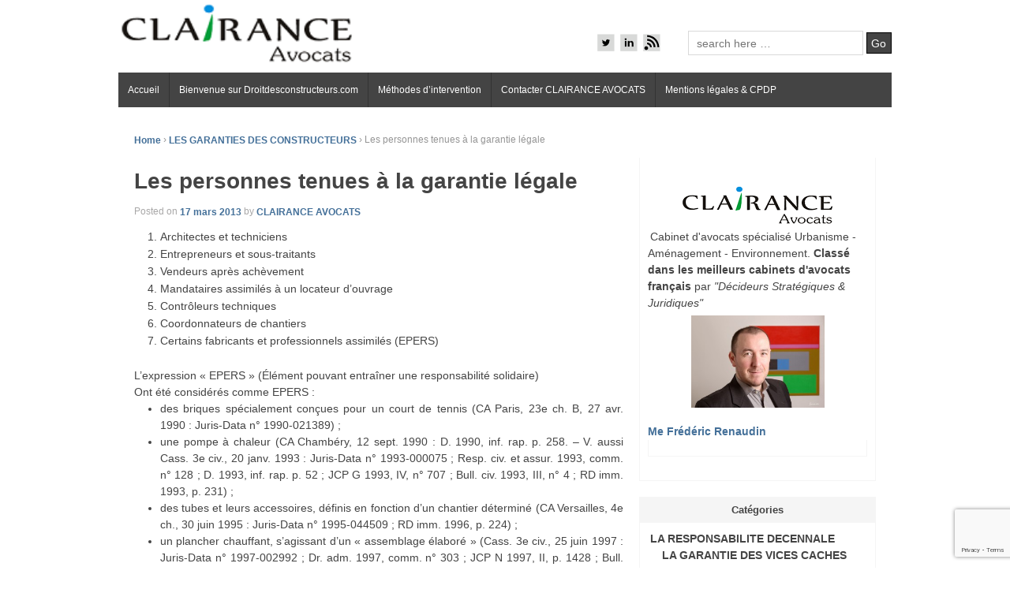

--- FILE ---
content_type: text/html; charset=UTF-8
request_url: https://www.droitdesconstructeurs.com/les-personnes-tenues-a-la-garantie-legale/
body_size: 11602
content:
<!doctype html>
<!-- paulirish.com/2008/conditional-stylesheets-vs-css-hacks-answer-neither/ -->
<!--[if lt IE 7 ]> <html class="no-js ie6" lang="fr-FR"> <![endif]-->
<!--[if IE 7 ]>    <html class="no-js ie7" lang="fr-FR"> <![endif]-->
<!--[if IE 8 ]>    <html class="no-js ie8" lang="fr-FR"> <![endif]-->
<!--[if (gte IE 9)|!(IE)]><!--> <html class="no-js" lang="fr-FR"> <!--<![endif]-->
<head>

<meta charset="UTF-8" />
<meta http-equiv="X-UA-Compatible" content="IE=edge,chrome=1" />

<meta name="viewport" content="width=device-width, initial-scale=1.0">

<link rel="profile" href="http://gmpg.org/xfn/11" />
<link rel="pingback" href="https://www.droitdesconstructeurs.com/xmlrpc.php" />

<title>Les personnes tenues à la garantie légale &#8211; DROIT DES CONSTRUCTEURS</title>
<meta name='robots' content='max-image-preview:large' />
<link rel="alternate" type="application/rss+xml" title="DROIT DES CONSTRUCTEURS &raquo; Flux" href="https://www.droitdesconstructeurs.com/feed/" />
<link rel="alternate" type="application/rss+xml" title="DROIT DES CONSTRUCTEURS &raquo; Flux des commentaires" href="https://www.droitdesconstructeurs.com/comments/feed/" />
<link rel="alternate" title="oEmbed (JSON)" type="application/json+oembed" href="https://www.droitdesconstructeurs.com/wp-json/oembed/1.0/embed?url=https%3A%2F%2Fwww.droitdesconstructeurs.com%2Fles-personnes-tenues-a-la-garantie-legale%2F" />
<link rel="alternate" title="oEmbed (XML)" type="text/xml+oembed" href="https://www.droitdesconstructeurs.com/wp-json/oembed/1.0/embed?url=https%3A%2F%2Fwww.droitdesconstructeurs.com%2Fles-personnes-tenues-a-la-garantie-legale%2F&#038;format=xml" />
<style id='wp-img-auto-sizes-contain-inline-css' type='text/css'>
img:is([sizes=auto i],[sizes^="auto," i]){contain-intrinsic-size:3000px 1500px}
/*# sourceURL=wp-img-auto-sizes-contain-inline-css */
</style>
<style id='wp-emoji-styles-inline-css' type='text/css'>

	img.wp-smiley, img.emoji {
		display: inline !important;
		border: none !important;
		box-shadow: none !important;
		height: 1em !important;
		width: 1em !important;
		margin: 0 0.07em !important;
		vertical-align: -0.1em !important;
		background: none !important;
		padding: 0 !important;
	}
/*# sourceURL=wp-emoji-styles-inline-css */
</style>
<style id='wp-block-library-inline-css' type='text/css'>
:root{--wp-block-synced-color:#7a00df;--wp-block-synced-color--rgb:122,0,223;--wp-bound-block-color:var(--wp-block-synced-color);--wp-editor-canvas-background:#ddd;--wp-admin-theme-color:#007cba;--wp-admin-theme-color--rgb:0,124,186;--wp-admin-theme-color-darker-10:#006ba1;--wp-admin-theme-color-darker-10--rgb:0,107,160.5;--wp-admin-theme-color-darker-20:#005a87;--wp-admin-theme-color-darker-20--rgb:0,90,135;--wp-admin-border-width-focus:2px}@media (min-resolution:192dpi){:root{--wp-admin-border-width-focus:1.5px}}.wp-element-button{cursor:pointer}:root .has-very-light-gray-background-color{background-color:#eee}:root .has-very-dark-gray-background-color{background-color:#313131}:root .has-very-light-gray-color{color:#eee}:root .has-very-dark-gray-color{color:#313131}:root .has-vivid-green-cyan-to-vivid-cyan-blue-gradient-background{background:linear-gradient(135deg,#00d084,#0693e3)}:root .has-purple-crush-gradient-background{background:linear-gradient(135deg,#34e2e4,#4721fb 50%,#ab1dfe)}:root .has-hazy-dawn-gradient-background{background:linear-gradient(135deg,#faaca8,#dad0ec)}:root .has-subdued-olive-gradient-background{background:linear-gradient(135deg,#fafae1,#67a671)}:root .has-atomic-cream-gradient-background{background:linear-gradient(135deg,#fdd79a,#004a59)}:root .has-nightshade-gradient-background{background:linear-gradient(135deg,#330968,#31cdcf)}:root .has-midnight-gradient-background{background:linear-gradient(135deg,#020381,#2874fc)}:root{--wp--preset--font-size--normal:16px;--wp--preset--font-size--huge:42px}.has-regular-font-size{font-size:1em}.has-larger-font-size{font-size:2.625em}.has-normal-font-size{font-size:var(--wp--preset--font-size--normal)}.has-huge-font-size{font-size:var(--wp--preset--font-size--huge)}.has-text-align-center{text-align:center}.has-text-align-left{text-align:left}.has-text-align-right{text-align:right}.has-fit-text{white-space:nowrap!important}#end-resizable-editor-section{display:none}.aligncenter{clear:both}.items-justified-left{justify-content:flex-start}.items-justified-center{justify-content:center}.items-justified-right{justify-content:flex-end}.items-justified-space-between{justify-content:space-between}.screen-reader-text{border:0;clip-path:inset(50%);height:1px;margin:-1px;overflow:hidden;padding:0;position:absolute;width:1px;word-wrap:normal!important}.screen-reader-text:focus{background-color:#ddd;clip-path:none;color:#444;display:block;font-size:1em;height:auto;left:5px;line-height:normal;padding:15px 23px 14px;text-decoration:none;top:5px;width:auto;z-index:100000}html :where(.has-border-color){border-style:solid}html :where([style*=border-top-color]){border-top-style:solid}html :where([style*=border-right-color]){border-right-style:solid}html :where([style*=border-bottom-color]){border-bottom-style:solid}html :where([style*=border-left-color]){border-left-style:solid}html :where([style*=border-width]){border-style:solid}html :where([style*=border-top-width]){border-top-style:solid}html :where([style*=border-right-width]){border-right-style:solid}html :where([style*=border-bottom-width]){border-bottom-style:solid}html :where([style*=border-left-width]){border-left-style:solid}html :where(img[class*=wp-image-]){height:auto;max-width:100%}:where(figure){margin:0 0 1em}html :where(.is-position-sticky){--wp-admin--admin-bar--position-offset:var(--wp-admin--admin-bar--height,0px)}@media screen and (max-width:600px){html :where(.is-position-sticky){--wp-admin--admin-bar--position-offset:0px}}

/*# sourceURL=wp-block-library-inline-css */
</style><style id='global-styles-inline-css' type='text/css'>
:root{--wp--preset--aspect-ratio--square: 1;--wp--preset--aspect-ratio--4-3: 4/3;--wp--preset--aspect-ratio--3-4: 3/4;--wp--preset--aspect-ratio--3-2: 3/2;--wp--preset--aspect-ratio--2-3: 2/3;--wp--preset--aspect-ratio--16-9: 16/9;--wp--preset--aspect-ratio--9-16: 9/16;--wp--preset--color--black: #000000;--wp--preset--color--cyan-bluish-gray: #abb8c3;--wp--preset--color--white: #ffffff;--wp--preset--color--pale-pink: #f78da7;--wp--preset--color--vivid-red: #cf2e2e;--wp--preset--color--luminous-vivid-orange: #ff6900;--wp--preset--color--luminous-vivid-amber: #fcb900;--wp--preset--color--light-green-cyan: #7bdcb5;--wp--preset--color--vivid-green-cyan: #00d084;--wp--preset--color--pale-cyan-blue: #8ed1fc;--wp--preset--color--vivid-cyan-blue: #0693e3;--wp--preset--color--vivid-purple: #9b51e0;--wp--preset--gradient--vivid-cyan-blue-to-vivid-purple: linear-gradient(135deg,rgb(6,147,227) 0%,rgb(155,81,224) 100%);--wp--preset--gradient--light-green-cyan-to-vivid-green-cyan: linear-gradient(135deg,rgb(122,220,180) 0%,rgb(0,208,130) 100%);--wp--preset--gradient--luminous-vivid-amber-to-luminous-vivid-orange: linear-gradient(135deg,rgb(252,185,0) 0%,rgb(255,105,0) 100%);--wp--preset--gradient--luminous-vivid-orange-to-vivid-red: linear-gradient(135deg,rgb(255,105,0) 0%,rgb(207,46,46) 100%);--wp--preset--gradient--very-light-gray-to-cyan-bluish-gray: linear-gradient(135deg,rgb(238,238,238) 0%,rgb(169,184,195) 100%);--wp--preset--gradient--cool-to-warm-spectrum: linear-gradient(135deg,rgb(74,234,220) 0%,rgb(151,120,209) 20%,rgb(207,42,186) 40%,rgb(238,44,130) 60%,rgb(251,105,98) 80%,rgb(254,248,76) 100%);--wp--preset--gradient--blush-light-purple: linear-gradient(135deg,rgb(255,206,236) 0%,rgb(152,150,240) 100%);--wp--preset--gradient--blush-bordeaux: linear-gradient(135deg,rgb(254,205,165) 0%,rgb(254,45,45) 50%,rgb(107,0,62) 100%);--wp--preset--gradient--luminous-dusk: linear-gradient(135deg,rgb(255,203,112) 0%,rgb(199,81,192) 50%,rgb(65,88,208) 100%);--wp--preset--gradient--pale-ocean: linear-gradient(135deg,rgb(255,245,203) 0%,rgb(182,227,212) 50%,rgb(51,167,181) 100%);--wp--preset--gradient--electric-grass: linear-gradient(135deg,rgb(202,248,128) 0%,rgb(113,206,126) 100%);--wp--preset--gradient--midnight: linear-gradient(135deg,rgb(2,3,129) 0%,rgb(40,116,252) 100%);--wp--preset--font-size--small: 13px;--wp--preset--font-size--medium: 20px;--wp--preset--font-size--large: 36px;--wp--preset--font-size--x-large: 42px;--wp--preset--spacing--20: 0.44rem;--wp--preset--spacing--30: 0.67rem;--wp--preset--spacing--40: 1rem;--wp--preset--spacing--50: 1.5rem;--wp--preset--spacing--60: 2.25rem;--wp--preset--spacing--70: 3.38rem;--wp--preset--spacing--80: 5.06rem;--wp--preset--shadow--natural: 6px 6px 9px rgba(0, 0, 0, 0.2);--wp--preset--shadow--deep: 12px 12px 50px rgba(0, 0, 0, 0.4);--wp--preset--shadow--sharp: 6px 6px 0px rgba(0, 0, 0, 0.2);--wp--preset--shadow--outlined: 6px 6px 0px -3px rgb(255, 255, 255), 6px 6px rgb(0, 0, 0);--wp--preset--shadow--crisp: 6px 6px 0px rgb(0, 0, 0);}:where(.is-layout-flex){gap: 0.5em;}:where(.is-layout-grid){gap: 0.5em;}body .is-layout-flex{display: flex;}.is-layout-flex{flex-wrap: wrap;align-items: center;}.is-layout-flex > :is(*, div){margin: 0;}body .is-layout-grid{display: grid;}.is-layout-grid > :is(*, div){margin: 0;}:where(.wp-block-columns.is-layout-flex){gap: 2em;}:where(.wp-block-columns.is-layout-grid){gap: 2em;}:where(.wp-block-post-template.is-layout-flex){gap: 1.25em;}:where(.wp-block-post-template.is-layout-grid){gap: 1.25em;}.has-black-color{color: var(--wp--preset--color--black) !important;}.has-cyan-bluish-gray-color{color: var(--wp--preset--color--cyan-bluish-gray) !important;}.has-white-color{color: var(--wp--preset--color--white) !important;}.has-pale-pink-color{color: var(--wp--preset--color--pale-pink) !important;}.has-vivid-red-color{color: var(--wp--preset--color--vivid-red) !important;}.has-luminous-vivid-orange-color{color: var(--wp--preset--color--luminous-vivid-orange) !important;}.has-luminous-vivid-amber-color{color: var(--wp--preset--color--luminous-vivid-amber) !important;}.has-light-green-cyan-color{color: var(--wp--preset--color--light-green-cyan) !important;}.has-vivid-green-cyan-color{color: var(--wp--preset--color--vivid-green-cyan) !important;}.has-pale-cyan-blue-color{color: var(--wp--preset--color--pale-cyan-blue) !important;}.has-vivid-cyan-blue-color{color: var(--wp--preset--color--vivid-cyan-blue) !important;}.has-vivid-purple-color{color: var(--wp--preset--color--vivid-purple) !important;}.has-black-background-color{background-color: var(--wp--preset--color--black) !important;}.has-cyan-bluish-gray-background-color{background-color: var(--wp--preset--color--cyan-bluish-gray) !important;}.has-white-background-color{background-color: var(--wp--preset--color--white) !important;}.has-pale-pink-background-color{background-color: var(--wp--preset--color--pale-pink) !important;}.has-vivid-red-background-color{background-color: var(--wp--preset--color--vivid-red) !important;}.has-luminous-vivid-orange-background-color{background-color: var(--wp--preset--color--luminous-vivid-orange) !important;}.has-luminous-vivid-amber-background-color{background-color: var(--wp--preset--color--luminous-vivid-amber) !important;}.has-light-green-cyan-background-color{background-color: var(--wp--preset--color--light-green-cyan) !important;}.has-vivid-green-cyan-background-color{background-color: var(--wp--preset--color--vivid-green-cyan) !important;}.has-pale-cyan-blue-background-color{background-color: var(--wp--preset--color--pale-cyan-blue) !important;}.has-vivid-cyan-blue-background-color{background-color: var(--wp--preset--color--vivid-cyan-blue) !important;}.has-vivid-purple-background-color{background-color: var(--wp--preset--color--vivid-purple) !important;}.has-black-border-color{border-color: var(--wp--preset--color--black) !important;}.has-cyan-bluish-gray-border-color{border-color: var(--wp--preset--color--cyan-bluish-gray) !important;}.has-white-border-color{border-color: var(--wp--preset--color--white) !important;}.has-pale-pink-border-color{border-color: var(--wp--preset--color--pale-pink) !important;}.has-vivid-red-border-color{border-color: var(--wp--preset--color--vivid-red) !important;}.has-luminous-vivid-orange-border-color{border-color: var(--wp--preset--color--luminous-vivid-orange) !important;}.has-luminous-vivid-amber-border-color{border-color: var(--wp--preset--color--luminous-vivid-amber) !important;}.has-light-green-cyan-border-color{border-color: var(--wp--preset--color--light-green-cyan) !important;}.has-vivid-green-cyan-border-color{border-color: var(--wp--preset--color--vivid-green-cyan) !important;}.has-pale-cyan-blue-border-color{border-color: var(--wp--preset--color--pale-cyan-blue) !important;}.has-vivid-cyan-blue-border-color{border-color: var(--wp--preset--color--vivid-cyan-blue) !important;}.has-vivid-purple-border-color{border-color: var(--wp--preset--color--vivid-purple) !important;}.has-vivid-cyan-blue-to-vivid-purple-gradient-background{background: var(--wp--preset--gradient--vivid-cyan-blue-to-vivid-purple) !important;}.has-light-green-cyan-to-vivid-green-cyan-gradient-background{background: var(--wp--preset--gradient--light-green-cyan-to-vivid-green-cyan) !important;}.has-luminous-vivid-amber-to-luminous-vivid-orange-gradient-background{background: var(--wp--preset--gradient--luminous-vivid-amber-to-luminous-vivid-orange) !important;}.has-luminous-vivid-orange-to-vivid-red-gradient-background{background: var(--wp--preset--gradient--luminous-vivid-orange-to-vivid-red) !important;}.has-very-light-gray-to-cyan-bluish-gray-gradient-background{background: var(--wp--preset--gradient--very-light-gray-to-cyan-bluish-gray) !important;}.has-cool-to-warm-spectrum-gradient-background{background: var(--wp--preset--gradient--cool-to-warm-spectrum) !important;}.has-blush-light-purple-gradient-background{background: var(--wp--preset--gradient--blush-light-purple) !important;}.has-blush-bordeaux-gradient-background{background: var(--wp--preset--gradient--blush-bordeaux) !important;}.has-luminous-dusk-gradient-background{background: var(--wp--preset--gradient--luminous-dusk) !important;}.has-pale-ocean-gradient-background{background: var(--wp--preset--gradient--pale-ocean) !important;}.has-electric-grass-gradient-background{background: var(--wp--preset--gradient--electric-grass) !important;}.has-midnight-gradient-background{background: var(--wp--preset--gradient--midnight) !important;}.has-small-font-size{font-size: var(--wp--preset--font-size--small) !important;}.has-medium-font-size{font-size: var(--wp--preset--font-size--medium) !important;}.has-large-font-size{font-size: var(--wp--preset--font-size--large) !important;}.has-x-large-font-size{font-size: var(--wp--preset--font-size--x-large) !important;}
/*# sourceURL=global-styles-inline-css */
</style>

<style id='classic-theme-styles-inline-css' type='text/css'>
/*! This file is auto-generated */
.wp-block-button__link{color:#fff;background-color:#32373c;border-radius:9999px;box-shadow:none;text-decoration:none;padding:calc(.667em + 2px) calc(1.333em + 2px);font-size:1.125em}.wp-block-file__button{background:#32373c;color:#fff;text-decoration:none}
/*# sourceURL=/wp-includes/css/classic-themes.min.css */
</style>
<link rel='stylesheet' id='contact-form-7-css' href='https://www.droitdesconstructeurs.com/wp-content/plugins/contact-form-7/includes/css/styles.css?ver=6.1.1' type='text/css' media='all' />
<link rel='stylesheet' id='style-css' href='https://www.droitdesconstructeurs.com/wp-content/themes/shell-lite/style.css?ver=6.9' type='text/css' media='all' />
<script type="text/javascript" src="https://www.droitdesconstructeurs.com/wp-includes/js/jquery/jquery.min.js?ver=3.7.1" id="jquery-core-js"></script>
<script type="text/javascript" src="https://www.droitdesconstructeurs.com/wp-includes/js/jquery/jquery-migrate.min.js?ver=3.4.1" id="jquery-migrate-js"></script>
<script type="text/javascript" src="https://www.droitdesconstructeurs.com/wp-content/themes/shell-lite/js/modernizr.js?ver=2.5.3" id="modernizr-js"></script>
<link rel="https://api.w.org/" href="https://www.droitdesconstructeurs.com/wp-json/" /><link rel="alternate" title="JSON" type="application/json" href="https://www.droitdesconstructeurs.com/wp-json/wp/v2/posts/46" /><link rel="EditURI" type="application/rsd+xml" title="RSD" href="https://www.droitdesconstructeurs.com/xmlrpc.php?rsd" />
<meta name="generator" content="WordPress 6.9" />
<link rel="canonical" href="https://www.droitdesconstructeurs.com/les-personnes-tenues-a-la-garantie-legale/" />
<link rel='shortlink' href='https://www.droitdesconstructeurs.com/?p=46' />
<!-- Analytics by WP Statistics - https://wp-statistics.com -->
<!-- We need this for debugging -->
<meta name="template" content="Shell Lite 1.8.0" />
<style type="text/css" id="custom-background-css">
body.custom-background { background-color: #ffffff; }
</style>
	</head>

<body class="wp-singular post-template-default single single-post postid-46 single-format-standard custom-background wp-theme-shell-lite">
        
<div id="container" class="hfeed">

        <div id="header">
       
	               
        <div id="logo">
            <a href="https://www.droitdesconstructeurs.com/">
            	<img src="https://www.droitdesconstructeurs.com/wp-content/uploads/2014/01/cropped-logo.png" width="300" height="75" alt="DROIT DES CONSTRUCTEURS" />
            </a>
        </div><!-- end of #logo -->
        
    
    
        <div id="search-box">
            	<form method="get" id="searchform" action="https://www.droitdesconstructeurs.com/">
        <input type="text" class="field" name="s" id="s" placeholder="search here &hellip;" />
		<input type="submit" class="submit" name="submit" id="searchsubmit" value="Go" />
	</form>        </div><!-- end of #search-box -->
        
                        
        <ul class="social-icons"><li class="twitter-icon"><a href="https://twitter.com/ClairanceAvocat" target="_blank"><img src="https://www.droitdesconstructeurs.com/wp-content/themes/shell-lite/icons/twitter-icon-small.png" alt="Twitter"></a></li><li class="linkedin-icon"><a href="http://www.linkedin.com/profile/view?id=52010572" target="_blank"><img src="https://www.droitdesconstructeurs.com/wp-content/themes/shell-lite/icons/linkedin-icon-small.png" alt="LinkedIn"></a></li><li class="rss-icon"><a href="http://www.clairance-urba.fr/feed/" target="_blank"><img src="https://www.droitdesconstructeurs.com/wp-content/themes/shell-lite/icons/rss-icon-small.png" alt="RSS"></a></li></ul><!-- end of .social-icons -->                
                        
			    <ul id="menu-menu-1" class="menu"><li id="menu-item-280" class="menu-item menu-item-type-post_type menu-item-object-page menu-item-home menu-item-280"><a href="https://www.droitdesconstructeurs.com/">Accueil</a></li>
<li id="menu-item-274" class="menu-item menu-item-type-post_type menu-item-object-page menu-item-home menu-item-274"><a href="https://www.droitdesconstructeurs.com/">Bienvenue sur Droitdesconstructeurs.com</a></li>
<li id="menu-item-279" class="menu-item menu-item-type-post_type menu-item-object-page menu-item-279"><a href="https://www.droitdesconstructeurs.com/methodes-dintervention/">Méthodes d&rsquo;intervention</a></li>
<li id="menu-item-278" class="menu-item menu-item-type-post_type menu-item-object-page menu-item-278"><a href="https://www.droitdesconstructeurs.com/contacter-un-avocat-expert/">Contacter CLAIRANCE AVOCATS</a></li>
<li id="menu-item-302" class="menu-item menu-item-type-post_type menu-item-object-page menu-item-302"><a href="https://www.droitdesconstructeurs.com/mentions-legales-cpdp/">Mentions légales &#038; CPDP</a></li>
</ul>                
				 
    </div><!-- end of #header -->
        
	    <div id="wrapper" class="clearfix">
    

<div id="content" class="grid col-620">
        
	
		        
        	<div class="breadcrumb-list"><a href="https://www.droitdesconstructeurs.com">Home</a> <span class="chevron">&#8250;</span> <a href="https://www.droitdesconstructeurs.com/category/les-garanties-des-constructeurs/">LES GARANTIES DES CONSTRUCTEURS</a> <span class="chevron">&#8250;</span> <span class="breadcrumb-current">Les personnes tenues à la garantie légale</span></div>          
            <div id="post-46" class="post-46 post type-post status-publish format-standard hentry category-les-garanties-des-constructeurs category-les-ouvrages-et-ravaux-engageant-la-decennale">
				                <h1>Les personnes tenues à la garantie légale</h1>

                <div class="post-meta">
                	<span class="meta-prep meta-prep-author">Posted on</span> <a href="https://www.droitdesconstructeurs.com/les-personnes-tenues-a-la-garantie-legale/" title="13 h 45 min" rel="bookmark">17 mars 2013</a> by <span class="author vcard"><a class="url fn n" href="https://www.droitdesconstructeurs.com/author/renaudin/" title="View all posts by CLAIRANCE AVOCATS">CLAIRANCE AVOCATS</a></span>				     
                </div><!-- end of .post-meta -->
                                
                <div class="post-entry">
                    <div>
<ol>
<li style="text-align: justify;">Architectes et techniciens</li>
<li style="text-align: justify;">Entrepreneurs et sous-traitants</li>
<li style="text-align: justify;">Vendeurs après achèvement</li>
<li style="text-align: justify;">Mandataires assimilés à un locateur d&rsquo;ouvrage</li>
<li style="text-align: justify;">Contrôleurs techniques</li>
<li style="text-align: justify;">Coordonnateurs de chantiers</li>
<li style="text-align: justify;">Certains fabricants et professionnels assimilés (EPERS)</li>
</ol>
</div>
<div style="text-align: justify;"></div>
<div style="text-align: justify;">L&rsquo;expression « EPERS » (Élément pouvant entraîner une responsabilité solidaire)</div>
<div style="text-align: justify;"></div>
<div style="text-align: justify;">Ont été considérés comme EPERS :</div>
<div style="text-align: justify;"></div>
<div>
<ul>
<li style="text-align: justify;">des briques spécialement conçues pour un court de tennis (CA Paris, 23e ch. B, 27 avr. 1990 : Juris-Data n° 1990-021389) ;</li>
<li style="text-align: justify;">une pompe à chaleur (CA Chambéry, 12 sept. 1990 : D. 1990, inf. rap. p. 258. – V. aussi Cass. 3e civ., 20 janv. 1993 : Juris-Data n° 1993-000075 ; Resp. civ. et assur. 1993, comm. n° 128 ; D. 1993, inf. rap. p. 52 ; JCP G 1993, IV, n° 707 ; Bull. civ. 1993, III, n° 4 ; RD imm. 1993, p. 231) ;</li>
<li style="text-align: justify;">des tubes et leurs accessoires, définis en fonction d&rsquo;un chantier déterminé (CA Versailles, 4e ch., 30 juin 1995 : Juris-Data n° 1995-044509 ; RD imm. 1996, p. 224) ;</li>
<li style="text-align: justify;">un plancher chauffant, s&rsquo;agissant d&rsquo;un « assemblage élaboré » (Cass. 3e civ., 25 juin 1997 : Juris-Data n° 1997-002992 ; Dr. adm. 1997, comm. n° 303 ; JCP N 1997, II, p. 1428 ; Bull. civ. 1997, III, n° 150 ; RD imm. 1997, p. 603 ; D. 1998, jurispr. p. 360 et note de synthèse R. Raffi) ;</li>
<li style="text-align: justify;">une piscine constituée d&rsquo;une coque de polyester (Cass. 3e civ., 17 juin 1998 : Juris-Data n° 1998-002725 ; D. 1998, inf. rap. p. 171 ; JCP G 1998, IV, 2781 ; Mon. TP 4 sept. 1998, p. 77 ; RD imm. 1998, p. 379 s. ; Gaz. Pal. 1998, 2, pan. jurispr. p. 309 ; Resp. civ. et assur. 1998, comm. n° 350 ; RD imm. 1999, p. 127 et comm. G. Leguay) ;</li>
<li style="text-align: justify;">des « entrevous », qualifiés d&rsquo;objets spécifiques à la construction d&rsquo;un plafond (CA Colmar, 2e ch. A, 1er avr. 1999 : Juris-Data n° 1999-123991 ; RD imm. 2000, p. 590) ;</li>
<li style="text-align: justify;">une installation de chauffage solaire (Cass. 3e civ., 6 oct. 1999, cité supra n° 148) ;</li>
<li style="text-align: justify;">un matériau de revêtement d&rsquo;isolation thermique (Cass. 3e civ., 26 janv. 2000 : Juris-Data n° 2000-000347 ; Constr.-urb. 2000, comm. n° 119) ;</li>
<li style="text-align: justify;">des panneaux d&rsquo;isolation adaptés à l&rsquo;élevage, bien qu&rsquo;ils soient fabriqués en série (Cass. 3e civ., 12 juin 2002 : Juris-Data n° 2002-014757 ; Gaz. Pal. 2003, 1, somm. p. 1907) ;</li>
<li style="text-align: justify;">un système d&rsquo;assainissement incluant une fausse septique (Cass. 3e civ., 2 juill. 2002 : Juris-Data n° 2002-015230 ; Constr.-urb. 2002, comm. 268, M.-L. Pagès-de-Varenne) ;</li>
<li style="text-align: justify;">des fenêtres d&rsquo;un type particulier, dont le montage se fait sans modifications (Cass. 3e civ., 4 janv. 2006 : Mon. TP 17 févr. 2006, p. 93 et 469 ; Constr.-urb. 2006, comm. n° 40, M.-L. Pagès de Varenne ; RD imm. 2006, p. 109 et 138 ; Defrénois 2006, p. 1506 et note H. Périnet-Marquet ; Gaz. Pal. 17-19 sept. 2006, p. 20 ; Bull. civ. 2006, III, n° 1) ;</li>
<li style="text-align: justify;">un plancher spécialement adapté à un chantier déterminé (Cass. 3e civ., 29 mars 2006 : Constr.-urb. 2006, comm. n° 109, M.-L. Pagès de Varenne).</li>
<li style="text-align: justify;">Sont exclus de la notion d&rsquo;EPERS :</li>
<li style="text-align: justify;">la tuile, matériau indifférencié (Cass. 3e civ., 4 déc. 1984 : Juris-Data n° 1984-702130 ; Bull. civ. 1984, III, n° 202 ; Quot. jur. 11 juill. 1985, p. 7 et la note. – CA Versailles, 5 oct. 1990 : RD imm. 1991, p. 228 et le comm. – CA Chambéry, 4 mars 1997 : JCP G 1997, IV, 2495) ;</li>
<li style="text-align: justify;">le béton prêt à l&#8217;emploi (Cass. 3e civ., 24 nov. 1987 : D. 1987, inf. rap. p. 250 ; JCP G 1988, IV, 45 ; Quot. jur. 12 janv. 1989) ;</li>
<li style="text-align: justify;">des plaques d&rsquo;amiante-ciment (fibro-ciment) (CA Versailles, 12e ch., 14 janv. 1987 : RD imm. 1987, p. 259) ;</li>
<li style="text-align: justify;">un revêtement d&rsquo;étanchéité (CA Paris, 7e ch. A, 30 mai 1990 : D. 1990, inf. rap. p. 159 ; RD imm. 1990, p. 394 s.) ;</li>
<li style="text-align: justify;">des dalles formant le sol d&rsquo;un court de tennis (Cass. 3e civ., 27 janv. 1993 : Juris-Data n° 1993-000076 ; D. 1993, inf. rap. p. 52 ; Resp. civ. et assur. 1993, comm. n° 127 ; Bull. civ. 1993, III, n° 10 ; RD imm. 1993, p. 231 ; Administrer, janv. 1994, p. 2 s., comm. J.-F. Artz. – Cass. 3e civ., 21 févr. 1995 : Resp. civ. et assur. 1995, comm. n° 166) ; mais pour des briques spécialement adaptées à cette fin, V. supra n° 149 ;</li>
<li style="text-align: justify;">un produit d&rsquo;étanchéité liquide (Cass. 3e civ., 26 mai 1992 : Juris-Data n° 1992-001209 ; RD imm. 1992, p. 356 ; Resp. civ. et assur. 1992, comm. n° 325 ; RD imm. 1992, p. 522 et 523 ; Bull. civ. 1992, III, n° 167 ; Gaz. Pal. 1993, 1, somm. p. 217 et note M. Peisse. – CA Paris, 19e ch. B, 31 mai 2000 : Juris-Data n° 2000-121054 ; AJDI 2000, p. 741) ;</li>
<li style="text-align: justify;">le seul revêtement par un « gel-coat » d&rsquo;une piscine préfabriquée, en coque de polyester (CA Toulouse, 19 mai 2003 : Juris-Data n° 2003-015266 ; Constr.-urb. 2003, comm. n° 223), étant entendu que la coque elle-même constituait un EPERS (supra n° 149) ;</li>
<li style="text-align: justify;">des crochets destinés à retenir la neige sur les toits (Cass. 3e civ., 11 janv. 1995 : Resp. civ. et assur. 1995, comm. n° 166 ; D. 1995, inf. rap. p. 48 ; JCP G 1995, IV, 599 ; Bull. civ. 1995, III, n° 9 ; Gaz. Pal. 1996, 1, somm. p. 10 et note M. Peisse) ;</li>
<li style="text-align: justify;">des poteaux et des poutres fabriqués en usine (CA Versailles, 10 mars 1995 et 16 juin 1995 [2 arrêts] : RD imm. 1996, p. 74) ;</li>
<li style="text-align: justify;">des carreaux de terre cuite (CA Paris, 23e ch. A, 15 mars 2000 : Juris-Data n° 2000-108745 ; Resp. civ. et assur. 2001, comm. n° 60) et des carreaux destinés à une terrasse, amorphes et indifférenciés (Cass. 3e civ., 4 févr. 2004 : Gaz. Pal. 2004, 1, somm. p. 2046 ; RD imm. 2004, p. 201 ; Bull. civ. 2004, III, n° 18 ; Gaz. Pal. 2004, 2, somm. p. 3352) ;</li>
<li style="text-align: justify;">des fournitures pour un chauffage solaire (Cass. 3e civ., 6 oct. 1999 : Juris-Data n° 1999-003389 ; Gaz. Pal. 2000, 2, somm. p. 2647) ;</li>
<li style="text-align: justify;">une moquette routière revêtant une passerelle métallique (CA Paris, 19e ch. A. 3 avr. 2001 : RD imm. 2001, p. 394) ;</li>
<li style="text-align: justify;">des tuyaux polyvalents conduisant de l&rsquo;énergie thermique (Cass. 3e civ., 26 juin 2002 : Juris-Data n° 2002-015230 ; Mon. TP 13 sept. 2002, p. 87 et 383 ; RD imm. 2002, p. 422 ; RD imm. 2003, p. 515) ;</li>
<li style="text-align: justify;">des plaques de polycarbonate destinées à constituer des vitrages (Cass. 3e civ., 20 nov. 2002 : Juris-Data n° 2002-016437 ; Bull. civ. 2002, III, n° 228 ; Resp. civ. et assur. 2003, comm. 75 ; JCP G 2003, IV, 1071 ; Defrénois 2003, p. 327 et note H. Périnet-Marquet ; Constr.-urb. 2003, comm. n° 35 ; RD imm. 2003, p. 97 ; Gaz. Pal. 2003, 1, somm. p. 552) ;</li>
<li style="text-align: justify;">des panneaux démontables destinés à constituer un entrepôt frigorifique et montés par l&rsquo;acheteur (Cass. 3e civ., 29 oct. 2003 :Juris-Data n° 2003-020649 ; Constr.-urb. 2004, comm. 4, L. Pagès de Varenne ; Resp. civ. et assur. 2004, comm. 10 ; Mon. TP 19 déc. 2003, p. 57 et 321 ; JCP G 2003, IV, 3007 ; Gaz. Pal. 2004, somm. p. 20 ; RD imm. 2004, p. 128).</li>
</ul>
</div>
                    
                                        
                                    </div><!-- end of .post-entry -->
                
                <div class="post-data">
				     
					Posted in <a href="https://www.droitdesconstructeurs.com/category/les-garanties-des-constructeurs/" rel="category tag">LES GARANTIES DES CONSTRUCTEURS</a>, <a href="https://www.droitdesconstructeurs.com/category/les-garanties-des-constructeurs/les-ouvrages-et-ravaux-engageant-la-decennale/" rel="category tag">LES OUVRAGES ET RAVAUX ENGAGEANT LA DECENNALE</a> 
                </div><!-- end of .post-data -->             

            <div class="post-edit"></div>             
            </div><!-- end of #post-46 -->
            
			



            
         

        
	          
</div><!-- end of #content -->

        <div id="widgets" class="grid col-300 fit">
                    
            <div class="textwidget custom-html-widget"><a href="http://www.clairance.fr" target="_blank"><img class="size-full wp-image-514 aligncenter" alt="clairance_logo" src="http://www.clairance-urba.fr//wp-content/uploads/2013/03/clairance_logo.png" width="196" height="49" /></a>
Cabinet d'avocats spécialisé
Urbanisme - Aménagement - Environnement.
<strong>Classé dans les meilleurs cabinets d'avocats français</strong>
par <em>"Décideurs Stratégiques &amp; Juridiques"</em>
<a href="http://www.clairance-urba.fr/wp-content/uploads/2013/11/FRN_0111-2.jpg"><img class="alignnone  wp-image-1336 aligncenter" alt="FRN_0111-2" src="http://www.clairance-urba.fr/wp-content/uploads/2013/11/FRN_0111-2-300x207.jpg" width="169" height="117" />Me Frédéric Renaudin</a></p></div><div class="widget-title">Catégories</div>
			<ul>
					<li class="cat-item cat-item-5"><a href="https://www.droitdesconstructeurs.com/category/la-responsabilite-decennale/">LA RESPONSABILITE DECENNALE</a>
<ul class='children'>
	<li class="cat-item cat-item-17"><a href="https://www.droitdesconstructeurs.com/category/la-responsabilite-decennale/la-garantie-des-vices-caches/">LA GARANTIE DES VICES CACHES</a>
</li>
	<li class="cat-item cat-item-18"><a href="https://www.droitdesconstructeurs.com/category/la-responsabilite-decennale/latteinte-a-la-solidite-de-limmeuble/">L’ATTEINTE A LA SOLIDITE DE L’IMMEUBLE</a>
</li>
	<li class="cat-item cat-item-19"><a href="https://www.droitdesconstructeurs.com/category/la-responsabilite-decennale/vices-du-sol-et-aggravation-des-dommages/">VICES DU SOL ET AGGRAVATION DES DOMMAGES</a>
</li>
</ul>
</li>
	<li class="cat-item cat-item-4"><a href="https://www.droitdesconstructeurs.com/category/la-responsabilite-des-constructeurs/">LA RESPONSABILITE DES CONSTRUCTEURS</a>
<ul class='children'>
	<li class="cat-item cat-item-16"><a href="https://www.droitdesconstructeurs.com/category/la-responsabilite-des-constructeurs/cas-de-responsabilite-contractuelle/">CAS DE RESPONSABILITE CONTRACTUELLE</a>
</li>
	<li class="cat-item cat-item-15"><a href="https://www.droitdesconstructeurs.com/category/la-responsabilite-des-constructeurs/la-responsabilite-contractuelle/">LA RESPONSABILITE CONTRACTUELLE</a>
</li>
</ul>
</li>
	<li class="cat-item cat-item-2"><a href="https://www.droitdesconstructeurs.com/category/le-contrat-de-ccmi/">LE CONTRAT DE CCMI</a>
<ul class='children'>
	<li class="cat-item cat-item-7"><a href="https://www.droitdesconstructeurs.com/category/le-contrat-de-ccmi/ccmi-forme-information-retractation/">CCMI : FORME, INFORMATION, RETRACTATION</a>
</li>
	<li class="cat-item cat-item-6"><a href="https://www.droitdesconstructeurs.com/category/le-contrat-de-ccmi/la-nature-juridique-du-ccmi/">LA NATURE JURIDIQUE DU CCMI</a>
</li>
	<li class="cat-item cat-item-9"><a href="https://www.droitdesconstructeurs.com/category/le-contrat-de-ccmi/le-ccmi-avec-fourniture-de-plans/">LE CCMI AVEC FOURNITURE DE PLANS</a>
</li>
	<li class="cat-item cat-item-10"><a href="https://www.droitdesconstructeurs.com/category/le-contrat-de-ccmi/le-ccmi-sans-fourniture-du-plan/">LE CCMI SANS FOURNITURE DU PLAN</a>
</li>
	<li class="cat-item cat-item-8"><a href="https://www.droitdesconstructeurs.com/category/le-contrat-de-ccmi/le-denouement-du-contrat/">LE DENOUEMENT DU CONTRAT</a>
</li>
</ul>
</li>
	<li class="cat-item cat-item-3"><a href="https://www.droitdesconstructeurs.com/category/les-garanties-des-constructeurs/">LES GARANTIES DES CONSTRUCTEURS</a>
<ul class='children'>
	<li class="cat-item cat-item-12"><a href="https://www.droitdesconstructeurs.com/category/les-garanties-des-constructeurs/la-garantie-biennale-de-bon-fonctionnement/">LA GARANTIE BIENNALE DE BON FONCTIONNEMENT</a>
</li>
	<li class="cat-item cat-item-13"><a href="https://www.droitdesconstructeurs.com/category/les-garanties-des-constructeurs/la-garantie-de-parfait-achevement/">LA GARANTIE DE PARFAIT ACHEVEMENT</a>
</li>
	<li class="cat-item cat-item-11"><a href="https://www.droitdesconstructeurs.com/category/les-garanties-des-constructeurs/la-garantie-decennale/">LA GARANTIE DECENNALE</a>
</li>
	<li class="cat-item cat-item-14"><a href="https://www.droitdesconstructeurs.com/category/les-garanties-des-constructeurs/les-ouvrages-et-ravaux-engageant-la-decennale/">LES OUVRAGES ET RAVAUX ENGAGEANT LA DECENNALE</a>
</li>
</ul>
</li>
	<li class="cat-item cat-item-1"><a href="https://www.droitdesconstructeurs.com/category/non-classe/">URBANISME</a>
</li>
			</ul>

			
                </div><!-- end of #widgets -->    </div><!-- end of #wrapper -->
    </div><!-- end of #container -->

<div id="footer">
    <div id="footer-wrapper">
        <div class="grid col-300 copyright">
            &copy; 2026<a href="https://www.droitdesconstructeurs.com/" title="DROIT DES CONSTRUCTEURS">
                DROIT DES CONSTRUCTEURS            </a>
        </div><!-- end of .copyright -->
        
        <div class="grid col-300 scroll-top"><a href="#scroll-top" title="scroll to top">&uarr;</a></div>
        
        <div class="grid col-300 fit powered">
            <p><a href="http://wordpress.org/" title="WordPress" rel="generator" target="_blank">Powered by WordPress</a> <a href="http://devwp.eu/" title="DevWP" rel="designer" target="_blank">&amp; DevWP</a></p>
        </div><!-- end .powered -->
    </div><!-- end #footer-wrapper -->
</div><!-- end #footer -->

<script type="speculationrules">
{"prefetch":[{"source":"document","where":{"and":[{"href_matches":"/*"},{"not":{"href_matches":["/wp-*.php","/wp-admin/*","/wp-content/uploads/*","/wp-content/*","/wp-content/plugins/*","/wp-content/themes/shell-lite/*","/*\\?(.+)"]}},{"not":{"selector_matches":"a[rel~=\"nofollow\"]"}},{"not":{"selector_matches":".no-prefetch, .no-prefetch a"}}]},"eagerness":"conservative"}]}
</script>
<script type="text/javascript" src="https://www.droitdesconstructeurs.com/wp-includes/js/comment-reply.min.js?ver=6.9" id="comment-reply-js" async="async" data-wp-strategy="async" fetchpriority="low"></script>
<script type="text/javascript" src="https://www.droitdesconstructeurs.com/wp-includes/js/dist/hooks.min.js?ver=dd5603f07f9220ed27f1" id="wp-hooks-js"></script>
<script type="text/javascript" src="https://www.droitdesconstructeurs.com/wp-includes/js/dist/i18n.min.js?ver=c26c3dc7bed366793375" id="wp-i18n-js"></script>
<script type="text/javascript" id="wp-i18n-js-after">
/* <![CDATA[ */
wp.i18n.setLocaleData( { 'text direction\u0004ltr': [ 'ltr' ] } );
//# sourceURL=wp-i18n-js-after
/* ]]> */
</script>
<script type="text/javascript" src="https://www.droitdesconstructeurs.com/wp-content/plugins/contact-form-7/includes/swv/js/index.js?ver=6.1.1" id="swv-js"></script>
<script type="text/javascript" id="contact-form-7-js-translations">
/* <![CDATA[ */
( function( domain, translations ) {
	var localeData = translations.locale_data[ domain ] || translations.locale_data.messages;
	localeData[""].domain = domain;
	wp.i18n.setLocaleData( localeData, domain );
} )( "contact-form-7", {"translation-revision-date":"2025-02-06 12:02:14+0000","generator":"GlotPress\/4.0.1","domain":"messages","locale_data":{"messages":{"":{"domain":"messages","plural-forms":"nplurals=2; plural=n > 1;","lang":"fr"},"This contact form is placed in the wrong place.":["Ce formulaire de contact est plac\u00e9 dans un mauvais endroit."],"Error:":["Erreur\u00a0:"]}},"comment":{"reference":"includes\/js\/index.js"}} );
//# sourceURL=contact-form-7-js-translations
/* ]]> */
</script>
<script type="text/javascript" id="contact-form-7-js-before">
/* <![CDATA[ */
var wpcf7 = {
    "api": {
        "root": "https:\/\/www.droitdesconstructeurs.com\/wp-json\/",
        "namespace": "contact-form-7\/v1"
    }
};
//# sourceURL=contact-form-7-js-before
/* ]]> */
</script>
<script type="text/javascript" src="https://www.droitdesconstructeurs.com/wp-content/plugins/contact-form-7/includes/js/index.js?ver=6.1.1" id="contact-form-7-js"></script>
<script type="text/javascript" id="wp-statistics-tracker-js-extra">
/* <![CDATA[ */
var WP_Statistics_Tracker_Object = {"requestUrl":"https://www.droitdesconstructeurs.com/wp-json/wp-statistics/v2","ajaxUrl":"https://www.droitdesconstructeurs.com/wp-admin/admin-ajax.php","hitParams":{"wp_statistics_hit":1,"source_type":"post","source_id":46,"search_query":"","signature":"faebf4d070d05330a3e064db16816d0f","endpoint":"hit"},"onlineParams":{"wp_statistics_hit":1,"source_type":"post","source_id":46,"search_query":"","signature":"faebf4d070d05330a3e064db16816d0f","endpoint":"online"},"option":{"userOnline":"1","dntEnabled":"","bypassAdBlockers":"","consentIntegration":{"name":null,"status":[]},"isPreview":false,"trackAnonymously":false,"isWpConsentApiActive":false,"consentLevel":"disabled"},"jsCheckTime":"60000","isLegacyEventLoaded":"","customEventAjaxUrl":"https://www.droitdesconstructeurs.com/wp-admin/admin-ajax.php?action=wp_statistics_custom_event&nonce=82432d6e7b"};
//# sourceURL=wp-statistics-tracker-js-extra
/* ]]> */
</script>
<script type="text/javascript" src="https://www.droitdesconstructeurs.com/wp-content/plugins/wp-statistics/assets/js/tracker.js?ver=14.15.1" id="wp-statistics-tracker-js"></script>
<script type="text/javascript" src="https://www.google.com/recaptcha/api.js?render=6LfSpV4lAAAAACpugGPp8HjIWGyT1ZBandkBmgET&amp;ver=3.0" id="google-recaptcha-js"></script>
<script type="text/javascript" src="https://www.droitdesconstructeurs.com/wp-includes/js/dist/vendor/wp-polyfill.min.js?ver=3.15.0" id="wp-polyfill-js"></script>
<script type="text/javascript" id="wpcf7-recaptcha-js-before">
/* <![CDATA[ */
var wpcf7_recaptcha = {
    "sitekey": "6LfSpV4lAAAAACpugGPp8HjIWGyT1ZBandkBmgET",
    "actions": {
        "homepage": "homepage",
        "contactform": "contactform"
    }
};
//# sourceURL=wpcf7-recaptcha-js-before
/* ]]> */
</script>
<script type="text/javascript" src="https://www.droitdesconstructeurs.com/wp-content/plugins/contact-form-7/modules/recaptcha/index.js?ver=6.1.1" id="wpcf7-recaptcha-js"></script>
<script type="text/javascript" src="https://www.droitdesconstructeurs.com/wp-content/themes/shell-lite/js/scripts.js?ver=1.0.5" id="scripts-js"></script>
<script id="wp-emoji-settings" type="application/json">
{"baseUrl":"https://s.w.org/images/core/emoji/17.0.2/72x72/","ext":".png","svgUrl":"https://s.w.org/images/core/emoji/17.0.2/svg/","svgExt":".svg","source":{"concatemoji":"https://www.droitdesconstructeurs.com/wp-includes/js/wp-emoji-release.min.js?ver=6.9"}}
</script>
<script type="module">
/* <![CDATA[ */
/*! This file is auto-generated */
const a=JSON.parse(document.getElementById("wp-emoji-settings").textContent),o=(window._wpemojiSettings=a,"wpEmojiSettingsSupports"),s=["flag","emoji"];function i(e){try{var t={supportTests:e,timestamp:(new Date).valueOf()};sessionStorage.setItem(o,JSON.stringify(t))}catch(e){}}function c(e,t,n){e.clearRect(0,0,e.canvas.width,e.canvas.height),e.fillText(t,0,0);t=new Uint32Array(e.getImageData(0,0,e.canvas.width,e.canvas.height).data);e.clearRect(0,0,e.canvas.width,e.canvas.height),e.fillText(n,0,0);const a=new Uint32Array(e.getImageData(0,0,e.canvas.width,e.canvas.height).data);return t.every((e,t)=>e===a[t])}function p(e,t){e.clearRect(0,0,e.canvas.width,e.canvas.height),e.fillText(t,0,0);var n=e.getImageData(16,16,1,1);for(let e=0;e<n.data.length;e++)if(0!==n.data[e])return!1;return!0}function u(e,t,n,a){switch(t){case"flag":return n(e,"\ud83c\udff3\ufe0f\u200d\u26a7\ufe0f","\ud83c\udff3\ufe0f\u200b\u26a7\ufe0f")?!1:!n(e,"\ud83c\udde8\ud83c\uddf6","\ud83c\udde8\u200b\ud83c\uddf6")&&!n(e,"\ud83c\udff4\udb40\udc67\udb40\udc62\udb40\udc65\udb40\udc6e\udb40\udc67\udb40\udc7f","\ud83c\udff4\u200b\udb40\udc67\u200b\udb40\udc62\u200b\udb40\udc65\u200b\udb40\udc6e\u200b\udb40\udc67\u200b\udb40\udc7f");case"emoji":return!a(e,"\ud83e\u1fac8")}return!1}function f(e,t,n,a){let r;const o=(r="undefined"!=typeof WorkerGlobalScope&&self instanceof WorkerGlobalScope?new OffscreenCanvas(300,150):document.createElement("canvas")).getContext("2d",{willReadFrequently:!0}),s=(o.textBaseline="top",o.font="600 32px Arial",{});return e.forEach(e=>{s[e]=t(o,e,n,a)}),s}function r(e){var t=document.createElement("script");t.src=e,t.defer=!0,document.head.appendChild(t)}a.supports={everything:!0,everythingExceptFlag:!0},new Promise(t=>{let n=function(){try{var e=JSON.parse(sessionStorage.getItem(o));if("object"==typeof e&&"number"==typeof e.timestamp&&(new Date).valueOf()<e.timestamp+604800&&"object"==typeof e.supportTests)return e.supportTests}catch(e){}return null}();if(!n){if("undefined"!=typeof Worker&&"undefined"!=typeof OffscreenCanvas&&"undefined"!=typeof URL&&URL.createObjectURL&&"undefined"!=typeof Blob)try{var e="postMessage("+f.toString()+"("+[JSON.stringify(s),u.toString(),c.toString(),p.toString()].join(",")+"));",a=new Blob([e],{type:"text/javascript"});const r=new Worker(URL.createObjectURL(a),{name:"wpTestEmojiSupports"});return void(r.onmessage=e=>{i(n=e.data),r.terminate(),t(n)})}catch(e){}i(n=f(s,u,c,p))}t(n)}).then(e=>{for(const n in e)a.supports[n]=e[n],a.supports.everything=a.supports.everything&&a.supports[n],"flag"!==n&&(a.supports.everythingExceptFlag=a.supports.everythingExceptFlag&&a.supports[n]);var t;a.supports.everythingExceptFlag=a.supports.everythingExceptFlag&&!a.supports.flag,a.supports.everything||((t=a.source||{}).concatemoji?r(t.concatemoji):t.wpemoji&&t.twemoji&&(r(t.twemoji),r(t.wpemoji)))});
//# sourceURL=https://www.droitdesconstructeurs.com/wp-includes/js/wp-emoji-loader.min.js
/* ]]> */
</script>
</body>
</html>


--- FILE ---
content_type: text/html; charset=utf-8
request_url: https://www.google.com/recaptcha/api2/anchor?ar=1&k=6LfSpV4lAAAAACpugGPp8HjIWGyT1ZBandkBmgET&co=aHR0cHM6Ly93d3cuZHJvaXRkZXNjb25zdHJ1Y3RldXJzLmNvbTo0NDM.&hl=en&v=PoyoqOPhxBO7pBk68S4YbpHZ&size=invisible&anchor-ms=20000&execute-ms=30000&cb=6wnckoi4xa0i
body_size: 48548
content:
<!DOCTYPE HTML><html dir="ltr" lang="en"><head><meta http-equiv="Content-Type" content="text/html; charset=UTF-8">
<meta http-equiv="X-UA-Compatible" content="IE=edge">
<title>reCAPTCHA</title>
<style type="text/css">
/* cyrillic-ext */
@font-face {
  font-family: 'Roboto';
  font-style: normal;
  font-weight: 400;
  font-stretch: 100%;
  src: url(//fonts.gstatic.com/s/roboto/v48/KFO7CnqEu92Fr1ME7kSn66aGLdTylUAMa3GUBHMdazTgWw.woff2) format('woff2');
  unicode-range: U+0460-052F, U+1C80-1C8A, U+20B4, U+2DE0-2DFF, U+A640-A69F, U+FE2E-FE2F;
}
/* cyrillic */
@font-face {
  font-family: 'Roboto';
  font-style: normal;
  font-weight: 400;
  font-stretch: 100%;
  src: url(//fonts.gstatic.com/s/roboto/v48/KFO7CnqEu92Fr1ME7kSn66aGLdTylUAMa3iUBHMdazTgWw.woff2) format('woff2');
  unicode-range: U+0301, U+0400-045F, U+0490-0491, U+04B0-04B1, U+2116;
}
/* greek-ext */
@font-face {
  font-family: 'Roboto';
  font-style: normal;
  font-weight: 400;
  font-stretch: 100%;
  src: url(//fonts.gstatic.com/s/roboto/v48/KFO7CnqEu92Fr1ME7kSn66aGLdTylUAMa3CUBHMdazTgWw.woff2) format('woff2');
  unicode-range: U+1F00-1FFF;
}
/* greek */
@font-face {
  font-family: 'Roboto';
  font-style: normal;
  font-weight: 400;
  font-stretch: 100%;
  src: url(//fonts.gstatic.com/s/roboto/v48/KFO7CnqEu92Fr1ME7kSn66aGLdTylUAMa3-UBHMdazTgWw.woff2) format('woff2');
  unicode-range: U+0370-0377, U+037A-037F, U+0384-038A, U+038C, U+038E-03A1, U+03A3-03FF;
}
/* math */
@font-face {
  font-family: 'Roboto';
  font-style: normal;
  font-weight: 400;
  font-stretch: 100%;
  src: url(//fonts.gstatic.com/s/roboto/v48/KFO7CnqEu92Fr1ME7kSn66aGLdTylUAMawCUBHMdazTgWw.woff2) format('woff2');
  unicode-range: U+0302-0303, U+0305, U+0307-0308, U+0310, U+0312, U+0315, U+031A, U+0326-0327, U+032C, U+032F-0330, U+0332-0333, U+0338, U+033A, U+0346, U+034D, U+0391-03A1, U+03A3-03A9, U+03B1-03C9, U+03D1, U+03D5-03D6, U+03F0-03F1, U+03F4-03F5, U+2016-2017, U+2034-2038, U+203C, U+2040, U+2043, U+2047, U+2050, U+2057, U+205F, U+2070-2071, U+2074-208E, U+2090-209C, U+20D0-20DC, U+20E1, U+20E5-20EF, U+2100-2112, U+2114-2115, U+2117-2121, U+2123-214F, U+2190, U+2192, U+2194-21AE, U+21B0-21E5, U+21F1-21F2, U+21F4-2211, U+2213-2214, U+2216-22FF, U+2308-230B, U+2310, U+2319, U+231C-2321, U+2336-237A, U+237C, U+2395, U+239B-23B7, U+23D0, U+23DC-23E1, U+2474-2475, U+25AF, U+25B3, U+25B7, U+25BD, U+25C1, U+25CA, U+25CC, U+25FB, U+266D-266F, U+27C0-27FF, U+2900-2AFF, U+2B0E-2B11, U+2B30-2B4C, U+2BFE, U+3030, U+FF5B, U+FF5D, U+1D400-1D7FF, U+1EE00-1EEFF;
}
/* symbols */
@font-face {
  font-family: 'Roboto';
  font-style: normal;
  font-weight: 400;
  font-stretch: 100%;
  src: url(//fonts.gstatic.com/s/roboto/v48/KFO7CnqEu92Fr1ME7kSn66aGLdTylUAMaxKUBHMdazTgWw.woff2) format('woff2');
  unicode-range: U+0001-000C, U+000E-001F, U+007F-009F, U+20DD-20E0, U+20E2-20E4, U+2150-218F, U+2190, U+2192, U+2194-2199, U+21AF, U+21E6-21F0, U+21F3, U+2218-2219, U+2299, U+22C4-22C6, U+2300-243F, U+2440-244A, U+2460-24FF, U+25A0-27BF, U+2800-28FF, U+2921-2922, U+2981, U+29BF, U+29EB, U+2B00-2BFF, U+4DC0-4DFF, U+FFF9-FFFB, U+10140-1018E, U+10190-1019C, U+101A0, U+101D0-101FD, U+102E0-102FB, U+10E60-10E7E, U+1D2C0-1D2D3, U+1D2E0-1D37F, U+1F000-1F0FF, U+1F100-1F1AD, U+1F1E6-1F1FF, U+1F30D-1F30F, U+1F315, U+1F31C, U+1F31E, U+1F320-1F32C, U+1F336, U+1F378, U+1F37D, U+1F382, U+1F393-1F39F, U+1F3A7-1F3A8, U+1F3AC-1F3AF, U+1F3C2, U+1F3C4-1F3C6, U+1F3CA-1F3CE, U+1F3D4-1F3E0, U+1F3ED, U+1F3F1-1F3F3, U+1F3F5-1F3F7, U+1F408, U+1F415, U+1F41F, U+1F426, U+1F43F, U+1F441-1F442, U+1F444, U+1F446-1F449, U+1F44C-1F44E, U+1F453, U+1F46A, U+1F47D, U+1F4A3, U+1F4B0, U+1F4B3, U+1F4B9, U+1F4BB, U+1F4BF, U+1F4C8-1F4CB, U+1F4D6, U+1F4DA, U+1F4DF, U+1F4E3-1F4E6, U+1F4EA-1F4ED, U+1F4F7, U+1F4F9-1F4FB, U+1F4FD-1F4FE, U+1F503, U+1F507-1F50B, U+1F50D, U+1F512-1F513, U+1F53E-1F54A, U+1F54F-1F5FA, U+1F610, U+1F650-1F67F, U+1F687, U+1F68D, U+1F691, U+1F694, U+1F698, U+1F6AD, U+1F6B2, U+1F6B9-1F6BA, U+1F6BC, U+1F6C6-1F6CF, U+1F6D3-1F6D7, U+1F6E0-1F6EA, U+1F6F0-1F6F3, U+1F6F7-1F6FC, U+1F700-1F7FF, U+1F800-1F80B, U+1F810-1F847, U+1F850-1F859, U+1F860-1F887, U+1F890-1F8AD, U+1F8B0-1F8BB, U+1F8C0-1F8C1, U+1F900-1F90B, U+1F93B, U+1F946, U+1F984, U+1F996, U+1F9E9, U+1FA00-1FA6F, U+1FA70-1FA7C, U+1FA80-1FA89, U+1FA8F-1FAC6, U+1FACE-1FADC, U+1FADF-1FAE9, U+1FAF0-1FAF8, U+1FB00-1FBFF;
}
/* vietnamese */
@font-face {
  font-family: 'Roboto';
  font-style: normal;
  font-weight: 400;
  font-stretch: 100%;
  src: url(//fonts.gstatic.com/s/roboto/v48/KFO7CnqEu92Fr1ME7kSn66aGLdTylUAMa3OUBHMdazTgWw.woff2) format('woff2');
  unicode-range: U+0102-0103, U+0110-0111, U+0128-0129, U+0168-0169, U+01A0-01A1, U+01AF-01B0, U+0300-0301, U+0303-0304, U+0308-0309, U+0323, U+0329, U+1EA0-1EF9, U+20AB;
}
/* latin-ext */
@font-face {
  font-family: 'Roboto';
  font-style: normal;
  font-weight: 400;
  font-stretch: 100%;
  src: url(//fonts.gstatic.com/s/roboto/v48/KFO7CnqEu92Fr1ME7kSn66aGLdTylUAMa3KUBHMdazTgWw.woff2) format('woff2');
  unicode-range: U+0100-02BA, U+02BD-02C5, U+02C7-02CC, U+02CE-02D7, U+02DD-02FF, U+0304, U+0308, U+0329, U+1D00-1DBF, U+1E00-1E9F, U+1EF2-1EFF, U+2020, U+20A0-20AB, U+20AD-20C0, U+2113, U+2C60-2C7F, U+A720-A7FF;
}
/* latin */
@font-face {
  font-family: 'Roboto';
  font-style: normal;
  font-weight: 400;
  font-stretch: 100%;
  src: url(//fonts.gstatic.com/s/roboto/v48/KFO7CnqEu92Fr1ME7kSn66aGLdTylUAMa3yUBHMdazQ.woff2) format('woff2');
  unicode-range: U+0000-00FF, U+0131, U+0152-0153, U+02BB-02BC, U+02C6, U+02DA, U+02DC, U+0304, U+0308, U+0329, U+2000-206F, U+20AC, U+2122, U+2191, U+2193, U+2212, U+2215, U+FEFF, U+FFFD;
}
/* cyrillic-ext */
@font-face {
  font-family: 'Roboto';
  font-style: normal;
  font-weight: 500;
  font-stretch: 100%;
  src: url(//fonts.gstatic.com/s/roboto/v48/KFO7CnqEu92Fr1ME7kSn66aGLdTylUAMa3GUBHMdazTgWw.woff2) format('woff2');
  unicode-range: U+0460-052F, U+1C80-1C8A, U+20B4, U+2DE0-2DFF, U+A640-A69F, U+FE2E-FE2F;
}
/* cyrillic */
@font-face {
  font-family: 'Roboto';
  font-style: normal;
  font-weight: 500;
  font-stretch: 100%;
  src: url(//fonts.gstatic.com/s/roboto/v48/KFO7CnqEu92Fr1ME7kSn66aGLdTylUAMa3iUBHMdazTgWw.woff2) format('woff2');
  unicode-range: U+0301, U+0400-045F, U+0490-0491, U+04B0-04B1, U+2116;
}
/* greek-ext */
@font-face {
  font-family: 'Roboto';
  font-style: normal;
  font-weight: 500;
  font-stretch: 100%;
  src: url(//fonts.gstatic.com/s/roboto/v48/KFO7CnqEu92Fr1ME7kSn66aGLdTylUAMa3CUBHMdazTgWw.woff2) format('woff2');
  unicode-range: U+1F00-1FFF;
}
/* greek */
@font-face {
  font-family: 'Roboto';
  font-style: normal;
  font-weight: 500;
  font-stretch: 100%;
  src: url(//fonts.gstatic.com/s/roboto/v48/KFO7CnqEu92Fr1ME7kSn66aGLdTylUAMa3-UBHMdazTgWw.woff2) format('woff2');
  unicode-range: U+0370-0377, U+037A-037F, U+0384-038A, U+038C, U+038E-03A1, U+03A3-03FF;
}
/* math */
@font-face {
  font-family: 'Roboto';
  font-style: normal;
  font-weight: 500;
  font-stretch: 100%;
  src: url(//fonts.gstatic.com/s/roboto/v48/KFO7CnqEu92Fr1ME7kSn66aGLdTylUAMawCUBHMdazTgWw.woff2) format('woff2');
  unicode-range: U+0302-0303, U+0305, U+0307-0308, U+0310, U+0312, U+0315, U+031A, U+0326-0327, U+032C, U+032F-0330, U+0332-0333, U+0338, U+033A, U+0346, U+034D, U+0391-03A1, U+03A3-03A9, U+03B1-03C9, U+03D1, U+03D5-03D6, U+03F0-03F1, U+03F4-03F5, U+2016-2017, U+2034-2038, U+203C, U+2040, U+2043, U+2047, U+2050, U+2057, U+205F, U+2070-2071, U+2074-208E, U+2090-209C, U+20D0-20DC, U+20E1, U+20E5-20EF, U+2100-2112, U+2114-2115, U+2117-2121, U+2123-214F, U+2190, U+2192, U+2194-21AE, U+21B0-21E5, U+21F1-21F2, U+21F4-2211, U+2213-2214, U+2216-22FF, U+2308-230B, U+2310, U+2319, U+231C-2321, U+2336-237A, U+237C, U+2395, U+239B-23B7, U+23D0, U+23DC-23E1, U+2474-2475, U+25AF, U+25B3, U+25B7, U+25BD, U+25C1, U+25CA, U+25CC, U+25FB, U+266D-266F, U+27C0-27FF, U+2900-2AFF, U+2B0E-2B11, U+2B30-2B4C, U+2BFE, U+3030, U+FF5B, U+FF5D, U+1D400-1D7FF, U+1EE00-1EEFF;
}
/* symbols */
@font-face {
  font-family: 'Roboto';
  font-style: normal;
  font-weight: 500;
  font-stretch: 100%;
  src: url(//fonts.gstatic.com/s/roboto/v48/KFO7CnqEu92Fr1ME7kSn66aGLdTylUAMaxKUBHMdazTgWw.woff2) format('woff2');
  unicode-range: U+0001-000C, U+000E-001F, U+007F-009F, U+20DD-20E0, U+20E2-20E4, U+2150-218F, U+2190, U+2192, U+2194-2199, U+21AF, U+21E6-21F0, U+21F3, U+2218-2219, U+2299, U+22C4-22C6, U+2300-243F, U+2440-244A, U+2460-24FF, U+25A0-27BF, U+2800-28FF, U+2921-2922, U+2981, U+29BF, U+29EB, U+2B00-2BFF, U+4DC0-4DFF, U+FFF9-FFFB, U+10140-1018E, U+10190-1019C, U+101A0, U+101D0-101FD, U+102E0-102FB, U+10E60-10E7E, U+1D2C0-1D2D3, U+1D2E0-1D37F, U+1F000-1F0FF, U+1F100-1F1AD, U+1F1E6-1F1FF, U+1F30D-1F30F, U+1F315, U+1F31C, U+1F31E, U+1F320-1F32C, U+1F336, U+1F378, U+1F37D, U+1F382, U+1F393-1F39F, U+1F3A7-1F3A8, U+1F3AC-1F3AF, U+1F3C2, U+1F3C4-1F3C6, U+1F3CA-1F3CE, U+1F3D4-1F3E0, U+1F3ED, U+1F3F1-1F3F3, U+1F3F5-1F3F7, U+1F408, U+1F415, U+1F41F, U+1F426, U+1F43F, U+1F441-1F442, U+1F444, U+1F446-1F449, U+1F44C-1F44E, U+1F453, U+1F46A, U+1F47D, U+1F4A3, U+1F4B0, U+1F4B3, U+1F4B9, U+1F4BB, U+1F4BF, U+1F4C8-1F4CB, U+1F4D6, U+1F4DA, U+1F4DF, U+1F4E3-1F4E6, U+1F4EA-1F4ED, U+1F4F7, U+1F4F9-1F4FB, U+1F4FD-1F4FE, U+1F503, U+1F507-1F50B, U+1F50D, U+1F512-1F513, U+1F53E-1F54A, U+1F54F-1F5FA, U+1F610, U+1F650-1F67F, U+1F687, U+1F68D, U+1F691, U+1F694, U+1F698, U+1F6AD, U+1F6B2, U+1F6B9-1F6BA, U+1F6BC, U+1F6C6-1F6CF, U+1F6D3-1F6D7, U+1F6E0-1F6EA, U+1F6F0-1F6F3, U+1F6F7-1F6FC, U+1F700-1F7FF, U+1F800-1F80B, U+1F810-1F847, U+1F850-1F859, U+1F860-1F887, U+1F890-1F8AD, U+1F8B0-1F8BB, U+1F8C0-1F8C1, U+1F900-1F90B, U+1F93B, U+1F946, U+1F984, U+1F996, U+1F9E9, U+1FA00-1FA6F, U+1FA70-1FA7C, U+1FA80-1FA89, U+1FA8F-1FAC6, U+1FACE-1FADC, U+1FADF-1FAE9, U+1FAF0-1FAF8, U+1FB00-1FBFF;
}
/* vietnamese */
@font-face {
  font-family: 'Roboto';
  font-style: normal;
  font-weight: 500;
  font-stretch: 100%;
  src: url(//fonts.gstatic.com/s/roboto/v48/KFO7CnqEu92Fr1ME7kSn66aGLdTylUAMa3OUBHMdazTgWw.woff2) format('woff2');
  unicode-range: U+0102-0103, U+0110-0111, U+0128-0129, U+0168-0169, U+01A0-01A1, U+01AF-01B0, U+0300-0301, U+0303-0304, U+0308-0309, U+0323, U+0329, U+1EA0-1EF9, U+20AB;
}
/* latin-ext */
@font-face {
  font-family: 'Roboto';
  font-style: normal;
  font-weight: 500;
  font-stretch: 100%;
  src: url(//fonts.gstatic.com/s/roboto/v48/KFO7CnqEu92Fr1ME7kSn66aGLdTylUAMa3KUBHMdazTgWw.woff2) format('woff2');
  unicode-range: U+0100-02BA, U+02BD-02C5, U+02C7-02CC, U+02CE-02D7, U+02DD-02FF, U+0304, U+0308, U+0329, U+1D00-1DBF, U+1E00-1E9F, U+1EF2-1EFF, U+2020, U+20A0-20AB, U+20AD-20C0, U+2113, U+2C60-2C7F, U+A720-A7FF;
}
/* latin */
@font-face {
  font-family: 'Roboto';
  font-style: normal;
  font-weight: 500;
  font-stretch: 100%;
  src: url(//fonts.gstatic.com/s/roboto/v48/KFO7CnqEu92Fr1ME7kSn66aGLdTylUAMa3yUBHMdazQ.woff2) format('woff2');
  unicode-range: U+0000-00FF, U+0131, U+0152-0153, U+02BB-02BC, U+02C6, U+02DA, U+02DC, U+0304, U+0308, U+0329, U+2000-206F, U+20AC, U+2122, U+2191, U+2193, U+2212, U+2215, U+FEFF, U+FFFD;
}
/* cyrillic-ext */
@font-face {
  font-family: 'Roboto';
  font-style: normal;
  font-weight: 900;
  font-stretch: 100%;
  src: url(//fonts.gstatic.com/s/roboto/v48/KFO7CnqEu92Fr1ME7kSn66aGLdTylUAMa3GUBHMdazTgWw.woff2) format('woff2');
  unicode-range: U+0460-052F, U+1C80-1C8A, U+20B4, U+2DE0-2DFF, U+A640-A69F, U+FE2E-FE2F;
}
/* cyrillic */
@font-face {
  font-family: 'Roboto';
  font-style: normal;
  font-weight: 900;
  font-stretch: 100%;
  src: url(//fonts.gstatic.com/s/roboto/v48/KFO7CnqEu92Fr1ME7kSn66aGLdTylUAMa3iUBHMdazTgWw.woff2) format('woff2');
  unicode-range: U+0301, U+0400-045F, U+0490-0491, U+04B0-04B1, U+2116;
}
/* greek-ext */
@font-face {
  font-family: 'Roboto';
  font-style: normal;
  font-weight: 900;
  font-stretch: 100%;
  src: url(//fonts.gstatic.com/s/roboto/v48/KFO7CnqEu92Fr1ME7kSn66aGLdTylUAMa3CUBHMdazTgWw.woff2) format('woff2');
  unicode-range: U+1F00-1FFF;
}
/* greek */
@font-face {
  font-family: 'Roboto';
  font-style: normal;
  font-weight: 900;
  font-stretch: 100%;
  src: url(//fonts.gstatic.com/s/roboto/v48/KFO7CnqEu92Fr1ME7kSn66aGLdTylUAMa3-UBHMdazTgWw.woff2) format('woff2');
  unicode-range: U+0370-0377, U+037A-037F, U+0384-038A, U+038C, U+038E-03A1, U+03A3-03FF;
}
/* math */
@font-face {
  font-family: 'Roboto';
  font-style: normal;
  font-weight: 900;
  font-stretch: 100%;
  src: url(//fonts.gstatic.com/s/roboto/v48/KFO7CnqEu92Fr1ME7kSn66aGLdTylUAMawCUBHMdazTgWw.woff2) format('woff2');
  unicode-range: U+0302-0303, U+0305, U+0307-0308, U+0310, U+0312, U+0315, U+031A, U+0326-0327, U+032C, U+032F-0330, U+0332-0333, U+0338, U+033A, U+0346, U+034D, U+0391-03A1, U+03A3-03A9, U+03B1-03C9, U+03D1, U+03D5-03D6, U+03F0-03F1, U+03F4-03F5, U+2016-2017, U+2034-2038, U+203C, U+2040, U+2043, U+2047, U+2050, U+2057, U+205F, U+2070-2071, U+2074-208E, U+2090-209C, U+20D0-20DC, U+20E1, U+20E5-20EF, U+2100-2112, U+2114-2115, U+2117-2121, U+2123-214F, U+2190, U+2192, U+2194-21AE, U+21B0-21E5, U+21F1-21F2, U+21F4-2211, U+2213-2214, U+2216-22FF, U+2308-230B, U+2310, U+2319, U+231C-2321, U+2336-237A, U+237C, U+2395, U+239B-23B7, U+23D0, U+23DC-23E1, U+2474-2475, U+25AF, U+25B3, U+25B7, U+25BD, U+25C1, U+25CA, U+25CC, U+25FB, U+266D-266F, U+27C0-27FF, U+2900-2AFF, U+2B0E-2B11, U+2B30-2B4C, U+2BFE, U+3030, U+FF5B, U+FF5D, U+1D400-1D7FF, U+1EE00-1EEFF;
}
/* symbols */
@font-face {
  font-family: 'Roboto';
  font-style: normal;
  font-weight: 900;
  font-stretch: 100%;
  src: url(//fonts.gstatic.com/s/roboto/v48/KFO7CnqEu92Fr1ME7kSn66aGLdTylUAMaxKUBHMdazTgWw.woff2) format('woff2');
  unicode-range: U+0001-000C, U+000E-001F, U+007F-009F, U+20DD-20E0, U+20E2-20E4, U+2150-218F, U+2190, U+2192, U+2194-2199, U+21AF, U+21E6-21F0, U+21F3, U+2218-2219, U+2299, U+22C4-22C6, U+2300-243F, U+2440-244A, U+2460-24FF, U+25A0-27BF, U+2800-28FF, U+2921-2922, U+2981, U+29BF, U+29EB, U+2B00-2BFF, U+4DC0-4DFF, U+FFF9-FFFB, U+10140-1018E, U+10190-1019C, U+101A0, U+101D0-101FD, U+102E0-102FB, U+10E60-10E7E, U+1D2C0-1D2D3, U+1D2E0-1D37F, U+1F000-1F0FF, U+1F100-1F1AD, U+1F1E6-1F1FF, U+1F30D-1F30F, U+1F315, U+1F31C, U+1F31E, U+1F320-1F32C, U+1F336, U+1F378, U+1F37D, U+1F382, U+1F393-1F39F, U+1F3A7-1F3A8, U+1F3AC-1F3AF, U+1F3C2, U+1F3C4-1F3C6, U+1F3CA-1F3CE, U+1F3D4-1F3E0, U+1F3ED, U+1F3F1-1F3F3, U+1F3F5-1F3F7, U+1F408, U+1F415, U+1F41F, U+1F426, U+1F43F, U+1F441-1F442, U+1F444, U+1F446-1F449, U+1F44C-1F44E, U+1F453, U+1F46A, U+1F47D, U+1F4A3, U+1F4B0, U+1F4B3, U+1F4B9, U+1F4BB, U+1F4BF, U+1F4C8-1F4CB, U+1F4D6, U+1F4DA, U+1F4DF, U+1F4E3-1F4E6, U+1F4EA-1F4ED, U+1F4F7, U+1F4F9-1F4FB, U+1F4FD-1F4FE, U+1F503, U+1F507-1F50B, U+1F50D, U+1F512-1F513, U+1F53E-1F54A, U+1F54F-1F5FA, U+1F610, U+1F650-1F67F, U+1F687, U+1F68D, U+1F691, U+1F694, U+1F698, U+1F6AD, U+1F6B2, U+1F6B9-1F6BA, U+1F6BC, U+1F6C6-1F6CF, U+1F6D3-1F6D7, U+1F6E0-1F6EA, U+1F6F0-1F6F3, U+1F6F7-1F6FC, U+1F700-1F7FF, U+1F800-1F80B, U+1F810-1F847, U+1F850-1F859, U+1F860-1F887, U+1F890-1F8AD, U+1F8B0-1F8BB, U+1F8C0-1F8C1, U+1F900-1F90B, U+1F93B, U+1F946, U+1F984, U+1F996, U+1F9E9, U+1FA00-1FA6F, U+1FA70-1FA7C, U+1FA80-1FA89, U+1FA8F-1FAC6, U+1FACE-1FADC, U+1FADF-1FAE9, U+1FAF0-1FAF8, U+1FB00-1FBFF;
}
/* vietnamese */
@font-face {
  font-family: 'Roboto';
  font-style: normal;
  font-weight: 900;
  font-stretch: 100%;
  src: url(//fonts.gstatic.com/s/roboto/v48/KFO7CnqEu92Fr1ME7kSn66aGLdTylUAMa3OUBHMdazTgWw.woff2) format('woff2');
  unicode-range: U+0102-0103, U+0110-0111, U+0128-0129, U+0168-0169, U+01A0-01A1, U+01AF-01B0, U+0300-0301, U+0303-0304, U+0308-0309, U+0323, U+0329, U+1EA0-1EF9, U+20AB;
}
/* latin-ext */
@font-face {
  font-family: 'Roboto';
  font-style: normal;
  font-weight: 900;
  font-stretch: 100%;
  src: url(//fonts.gstatic.com/s/roboto/v48/KFO7CnqEu92Fr1ME7kSn66aGLdTylUAMa3KUBHMdazTgWw.woff2) format('woff2');
  unicode-range: U+0100-02BA, U+02BD-02C5, U+02C7-02CC, U+02CE-02D7, U+02DD-02FF, U+0304, U+0308, U+0329, U+1D00-1DBF, U+1E00-1E9F, U+1EF2-1EFF, U+2020, U+20A0-20AB, U+20AD-20C0, U+2113, U+2C60-2C7F, U+A720-A7FF;
}
/* latin */
@font-face {
  font-family: 'Roboto';
  font-style: normal;
  font-weight: 900;
  font-stretch: 100%;
  src: url(//fonts.gstatic.com/s/roboto/v48/KFO7CnqEu92Fr1ME7kSn66aGLdTylUAMa3yUBHMdazQ.woff2) format('woff2');
  unicode-range: U+0000-00FF, U+0131, U+0152-0153, U+02BB-02BC, U+02C6, U+02DA, U+02DC, U+0304, U+0308, U+0329, U+2000-206F, U+20AC, U+2122, U+2191, U+2193, U+2212, U+2215, U+FEFF, U+FFFD;
}

</style>
<link rel="stylesheet" type="text/css" href="https://www.gstatic.com/recaptcha/releases/PoyoqOPhxBO7pBk68S4YbpHZ/styles__ltr.css">
<script nonce="ihWoZWXmFSUtG3Bne5AWFQ" type="text/javascript">window['__recaptcha_api'] = 'https://www.google.com/recaptcha/api2/';</script>
<script type="text/javascript" src="https://www.gstatic.com/recaptcha/releases/PoyoqOPhxBO7pBk68S4YbpHZ/recaptcha__en.js" nonce="ihWoZWXmFSUtG3Bne5AWFQ">
      
    </script></head>
<body><div id="rc-anchor-alert" class="rc-anchor-alert"></div>
<input type="hidden" id="recaptcha-token" value="[base64]">
<script type="text/javascript" nonce="ihWoZWXmFSUtG3Bne5AWFQ">
      recaptcha.anchor.Main.init("[\x22ainput\x22,[\x22bgdata\x22,\x22\x22,\[base64]/[base64]/[base64]/[base64]/[base64]/UltsKytdPUU6KEU8MjA0OD9SW2wrK109RT4+NnwxOTI6KChFJjY0NTEyKT09NTUyOTYmJk0rMTxjLmxlbmd0aCYmKGMuY2hhckNvZGVBdChNKzEpJjY0NTEyKT09NTYzMjA/[base64]/[base64]/[base64]/[base64]/[base64]/[base64]/[base64]\x22,\[base64]\\u003d\x22,\x22w6IsCG0dOSx0wpbCojQRbH7CsXU7OsKVWBY8OUhwVQ91HsO5w4bCqcKnw6tsw7EibcKmNcO1wrVBwrHDucO0LgwLODnDjcO6w4JKZcOVwo/CmEZ2w5TDpxHCu8KTFsKFw61kHkM+EjtNwqpSZALDqsKdOcOmR8K4dsKkwrjDhcOYeGlTChHCqsOMUX/Ct3/DnwAmw6hbCMO1wqFHw4rCjlRxw7HDm8KAwrZUMsKuwpnCk2nDvMK9w7Z9FjQFwo7CscO6wrPCvig3WUUuKWPCi8KcwrHCqMOwwqdKw7ILw77ChMOJw4VWd0/[base64]/[base64]/Cil5fw5h6wqDCrCdgwpTCijDDn08rWTzDpQnDjzZaw4gxbcK5I8KSLX/DmMOXwpHCpMKowrnDgcOoLcKrasO6wql+wp3DusKIwpITwoTDvMKJBnTCgQk/woTDkRDCv1DCsMK0wrMJwpDComTCrgVYJcOjw53ChsOeIxDCjsOXwoAqw4jChh7Cl8OEfMOJwoDDgsKswr4FAsOEGsO8w6fDqh7CqMOiwq/[base64]/CpGrCjsKWwqA3wrHDmnfCplJvwpYuw7TDvBkXwoQrw5vCl0vCvRJVMW5TYzh5woLCssKMBcKDRxMwTcO4wofCucOmw43CrsO2wqQXDx/DkjEjw5YgVsOBwoPDqmTDr8K/w4sqw4nCo8KEdgXCi8O2wr/DmW9/[base64]/DuGUJwq/DnMKRwp0iMg/Dk3MSwocrw5DCmi1EdMKyRW53wp9rM8Ovw5cQw4rDkm06wpzDtcOyCk/[base64]/CvWHDusK2DsOsBsOjZMKHw6BXwoR+IlbDi8Oza8OvM3VzGMOfJsKzwr/CqMO1w5AcOUDDn8Kaw6tVb8OJw6bDlU3CjFUgw7xyw4olwqbDlkhJw5nCr27Dh8OAVVgpFmoDw4vDnVwXw5BrZSkPdnhLwo1nwqDCtybCrHvDkX97wqEwwo4gwrFOWcKcBX/[base64]/CoABeQxjCvcOiQ1HCvMORasOFw5oDwo3Cl0Fzwr43w5Vgw5PCg8O1VjzCq8KPw7/DvjXDtsOqw7nDpcKDZcKlw4/DgSsxGcOqw5hRCU43wqjDvQ3DpxkPIlDCqjzCmHByG8OpLTMQwr0UwqxTwqnDhTfDpw/Cs8OgZG1CR8O5WlXDgEULYn0swoDDtMOOGgwgecKbW8Kiw7oYw7PDosO6w5pKMAc8DXRNOcOka8KDW8OmIT3DoELDlFzCv1x2IA0jwr1UG3jDpm0XNsOPwoNQaMKww6h5wrQuw7fCkcK+wqDDqTnDjFHCnxBvw6BcwqfDpMKqw7/Cpzk/wo/DmWLCm8Ofw4IRw6bCh0zCnVRsSXMsFyLCr8KLw6l3wonDmV3DvsOjwow4w5TDkcKef8OFdMOxCx/CnHYbw6nCssKhwrbDhcO1GsOwJjwWwohCGmLDp8K3wrJvw47DpirDtC3Dl8O/QMOPw6ctw4NQVG7CqVLDoA9VXxrCsVnDmsKjHHDDsWZ6w4DCt8Odw6bDlEV8w7pDLGXChQ8Gw6/CkMKUEsOcPigVK2/CggnCjcOiwo3DgcOhwr/DgMOxwrQnw7DCnsKiAQVjwpkSwp3CpX/ClcO7w6J5G8ObwrQFI8KMw4luw6sjPlfDhMKcIMKyCsOVwrHDncKJwqBoRiIrw6jDhzl0EyPDncOvPBF2wqTCn8K/wrArEcOqNHp+I8KDHMOWw7/ClMO1IsKwwp7DpcKYNsKVIMOOHilLw7YNPjY9E8KROF56YV7Dr8K4w7oVVmt2Z8Kmw63CqRIpEjBZXsK0w7HDk8OCw7nCh8KdMsOswpbDn8KeVnvCo8OEw6XCn8KNwpFQecKawqPCi2rDhx/[base64]/esKjBcOrw63DscKVLxB6ZMKKT8Oyw4cuwp7DucO+KMKMTMKHQknDrcKqwpR6QsKBeRg9CMKCw4lKwqUEUcOeI8OZwoYBw7MTw4LDr8KtBxbDt8K1wq8/GhLDpsOQNMO/ZV/[base64]/CnsKlwqrDt19kwoMICk/[base64]/[base64]/[base64]/wo4aDcKSRBLCm8KowpfDlHlPP8OOBhXCsWPCo8OIezkUw4EdG8Kuw4fCrkVZN1ZQwpXCrivDkMK0w5XCpDHCkMOGMy3CsHopw4UEw4rCkELDgsKGwp3DgsK0SkYBK8OdTH0cw6fDmcOONCsJw5g3wr3DusKJblksA8O+woMdAsKjIyl/w4bDtsKYwrtlecK+QcKhwp8nw5M1Y8O/[base64]/Cl8ObW2B5w7kewp0CGsKaw4fCtsKZcFPCpcO5w45bw5UFwo5+Wz7Cj8OfwpxEwpvDsQjDuiXCgcOSFcKeYxtfXjRrw4rDs0www57Cr8KBwoXDqBhqGknDucOXBsKPwqRuBX8/[base64]/DmRPCmsOaMivCgsKKYXM/wpHDvcKjw7kBwrzChiPCmsOXw6FbwrjDqcKiKcOHw4o+dkhRMHfDjMKFAMKNwpTCrm7CnsKCwofChMOkwq/DhxV5OBzDg1XCnm8qWQxdwqFwc8KRFgpxw4XCvE/DmVbChcK8HsK7wrwhb8OMwqjCvkDDi3UDw7rCicKHf28twrrCqAFKUcKwTFjDsMOmecOowrQHwq8gwoEBw4zDgjvCh8K2w5R5w7jCt8Kew7FoUDHCgQbCo8OIw55Xw4TClGnCncOowq/Cuj9TZsKSwo5/w7UXw7A3OV3DvVdIcyDClMOqwqLDu29OwotfwokIw7vDo8OhSsKxYSDDnMKlwq/Dl8OXLcOZTBnDoAB9S8KXB19Aw6DDtlzDqsOhwpAkIiodw4BPw5/CvMOmwpLDscO3w6gnKMOxw59kwrbCt8KtNMKLw7JdZG7DnArDqcOKw7/[base64]/DkMKsw4LCq8OzEMOnMMKtcMOcwrLDqMOERMKBw6vDm8KNwqQoakXDrCfDhRx2w5pSH8Orwqd6KcK3w6IoacK6F8OrwqoKw4ZWWU3CvsK1QGTDlDPDojvCg8KUccOCwrg1w7vDj0hKODIWw4Fdwos/[base64]/CvnnDhMO0w5k/SBlbwp8tw51IwpEtESQNwprDtcKJCsOLw7vClkE6wpcAdTlEw4nCosKcw4dqw57DqxxNw6/DiR9abcKVEcO2w7vCrjIfwrTDmWghLnLDuWIzw6Qzw5DDhilTwrc1bC/CksKawrrCpTDDqsOrwrNCZ8KzccOzRwMhwoTDgQfCrMO1eT5MIBM/Yy7CrRw5X3wDw7gfdS0KY8KkwokswpbChsOfwoHDusOuE38QwoTCkcKCIx8EwonDhHo/[base64]/[base64]/DtHzDncOdJQ/ClsOLwoHDiMOmwofDvAHCgcK0w5XCm0oqCUoqbQNsFMKPOkgSSTpgbijChjPDnmhfw6XDpxUaEMOywoMfwpPCjznCnhbCo8KNwot/N2MwTsOKZDXCm8O7LijDscO6w7lGwp4AOsOIwo9EbsONa3k7UcKVwp3Dqmt2wqrCiibDvGHCm33Dm8O/wq1+w5XCmyfDjy1sw4cJwq7DhcOQwqEoaHTCi8KUKDhUT3Nvwqxxe1vChMO9VMK9CGBSwqJawqcoGcKpU8Ozw7vDh8KZw4fDjng5GcK6QX7DnkpKDgcpwq55S0g5DsKKCUgaalhhIz9UQFkpPcOIQRJTwonCvQnDkMKewqlQw4zDkTXDnVctVsKTw5HCmWUHLcOiKE/CvcORwpxJw7jCj2kWwqfCuMO/w4rDk8O1JsOewqzDiE5IP8Okwo8uwrQdwrh/JUM/WW4lKcOgwrHDj8KkHMOIwo3ConF/w43Ck1o/[base64]/CnAw2w5TCtMKEwoTDoWdyw6DDgXEvV0tRw6c0ccKpwrPDsmTDlEXDh8OCw6gBw5xYWsOpw5DDqCM1wr0HJUYQwqpKEi03Qkd7wpEsD8K8GMKNWmwxXsK9WzPCsnjChiLDmsKqwpjDtcKiwqpAw4QwcsKqYcOZNRENwrF6wp5LCTDDosO2LEdewq/Dk3zClwnCjlnCqyDDucObwp5GwoR7w4dFRjHCkWDDgxfDusO2ej0qK8O1Q0UNTVvDpFIwEyjCuX1PMMOJwoMPHR8WUBXDs8KkHW9wwrzCthDDsMKLw6ILG2rDjsKLPn3DoTBFf8Kyd0Yaw6nDrW/DqsKSw40Kw6EVf8OgfWHDqMKtwoRuWWzDgsKXSzjDicKcQcOfwpHCmEsRwo7Co3Z3w6w0S8OqPVPCq13DuhTCtMKsH8O6wogMcsOtD8OBBcO4KcK7Q1nCn2FcVsO/acKVVwMGwqjDrsOQwq8SHsOoZCbDvMKGw6PCjAEoTMORw7EawqMIw7XDqUsNEcKRwoM/B8KgwoFBUmlgw5jDt8KnLcK6wqPDksK+J8KiFy7DhMKFwqQXwpvCocKXwp7CqcOmdcOnM1g0w4BIOsKXJMKPRT8qwqErCS/DvUYEFgl4w4PCg8Oiw6d0w7DDlsKgXDjCkX/Cu8KED8Kqw53Ci23CjMO9L8ONBcO1RHNgw4IERcKXLcOsDsKpw6jDgADDocObw6o/[base64]/DgMKMwqbCj8OAYsO0w7fDkycJwr3Cs8KIacOHw4xzwqDCnB4ywrnDrMOOC8KhQcKSwpzCnMOZRcOnwrBfw7/DjMKIdS4bwrXCmFE9w6l2CkBLwp7Djy3CmmTDrcOGeADCgcOHd0dJSCQ0w7IfKR4mA8OWdGl7GnoBLyNEOsOUM8O2B8KvPsKowp4EGMOLKMOIfUfDvMOALRXDnR/DnMOWa8ODcWtIY8O4cgDCpsOvSMOYwoFeTsOtYEbCnXAVH8KQwrrDtF3Ds8KaJBYCPTvCjx1Rw7MvIMKEw4LDvGpGwpIGw6TDjQTCnwvCr1zDjcObwrNuKcO4GMOiw4MtwoXDjy7CtcKLw73DncO0MMK3ZMOdBWk/wpPCtBvCvADCk1t+w5lBw73Cn8OQwq9lEcKXbMKLw6TDocKNWcKvwr7DnmLCqkXCpyHCrmZIw7VbVMKzw6hDZ1cPwp7DgEVfDGPDiXXCi8KySktXwo7Cjg/DpS8xw6V/w5TDjsO+wrk7dMOiE8OCA8Oxw7xwwrHCtUJNeMKgGsO/w6XChMKZw5LDvcK4acOzw4rCrcO7wpDCsMKtw6xCwqshEngTIcKswoDCmMORIRNcFk9Dwp4eGyDDrMOSPcOAw5TChcOow6XDmcOzHcOOGSvDhcKWFMOjRiHDjMK8wqx8wpvDusOpw7XChT7CjnLDjcK3fiTCjX7CkUg/wqnClsOpwqYYwrjCiMKrNcKlwr/[base64]/wpTCvMKLwpYPw5DDocKpw4nDjcKhH8KRfGvCh8Kuw5zDpg3DmwXCqcKXwrjDmGdjwqYYw6ZnwqXDi8O8TgNEQwfDrsKPMAjCvsKpw4PDm0gKwqbDpWnDosO5wpTCnFHDvWptBQUbwobDkE/Cg0dvWcOfwq06GHrDmwkMDMK3w6jDl0F7wr/DrsOxLzjDjk7DscKlEMKtW3LCn8OBQgladnADdExiwoPCtxXCkTBYw6/CswvCnQJeDMKbw6LDtE/[base64]/DlBnDozcUJsKsTsKcwqFow75NNyDCjg9GwqNdHsOgHClcw6sNw7FTwqtfwq7Cn8KpwoHDn8OTwr0+woMuw5HDlcKTB2HCmMOiasOxwo9iFsKgTAMew4Z2w77Ck8KpFwRKwpQLw6LDh1RSw5wLQzVmf8K5GjjDhcOlwprDkT/CnRMbclkqB8KFdsOUwrPDjzZ4SUzDqsO6EsOwAXlKDSFVw7fCu3IhKWkYwpnDocOtw5l1wprCoicOb1oHw5HDhHY6w7vDkcKTw5k4w4x1c0/[base64]/CmcOecivDlg/Dp8OzwqoAw5c6X8Kew4XCvUfDnsOww57DvcOpXT/DgMOPw6LDohrCscKEfm7CgFgtw6bCiMOpwrMaMsO6w6zCjUkBw5Nww6fClcOnTMOGKhLCscOPKCXCoiQdwqDCkkcTw69rwpgzc2/[base64]/[base64]/[base64]/wpPCjMKKwr3DjsODGGgpEMOSwopawrN5FVPClyHCt8KawrPCm8OSFMKFw4DCm8KGG2QTYTdyXMKTRcOkw7LDo37Dl0IBwpjDlsKCw6DDnH/CpkPDkUfCiT7Cvzsuw5wXw7gvw75Yw4HDqm5OwpV1wpHCvsKSN8OWw6pQLMKzw5/CgH7Dm2FcQmNSLsKZYk7CjcO6w6FBRDPCq8KCMsOuDjhewqwMaltjEx4YwrZZUWN6w7UKw5p+TsOKwo5iVcORw6zDiEtqY8KFwo7CjsKCQcOVa8OVdnDDhcO/woh3w7oAwoFJQsOpw6Jnw4fCuMKvTsKmMRjCgcKxwpbDjsKIY8OeW8Ogw7U9wqc2Tm4MwpfDmsO/[base64]/[base64]/DkCAFCGM7w6XCvMKfDhllwoXDnTMLwow3w7jCvHbCjhrClwjDm8ODWcK/wrlMwpAWw5AyI8OxwrfClEwfZsKGdznCkWDDqcKhehPDi2RKZR82W8KOLhYcwpIpwr/DiFVMw6TCosK/w4jCnRk+CMKowrDDl8OSwq18w7wFFD83bDzCjwjDuiHDvErCs8KAFMK5wp/DtQzCo3sewo5vDcKrLn7Cn8Kqw4fCvsOLBcKmXRVQwrZ5wowiw5B2wp4CRMKxAwF9HzFnasOyJFrChsKAw7Uewr/[base64]/[base64]/CqcK5PsKAKzXCgUfCtGfDkMKeKcKZwrpHw6jDiRMaw6pOwp7CtTtGw6bDvG3DiMO+wp/DrsKJDsKpdFpQw4jCvCIzGsOPwrVVw6wDw7F7MkonWsK1w79RNy17w7R5w4/[base64]/[base64]/YsOlw5TCugzCtcKKZ8O3e8Ogwo9JwqhAHT8zw5HCgXXCqsOBMcOUwrQgw51dScOHwqF6wrzDlyVZbCEPRXEYw41mXsOqw6xxw7vDisKvw7cbw7TCqWPDmcKiwqDCkAnDtyUiwqpwLGHDintCw6zDimjCgR/[base64]/[base64]/AsOcwrbCu8Kvc8OXF3nDh8KSw5kkwoPCksKZwpDDowHDgHojwpoDw58yw6PCvcKzwpXDucO/FcKtGsOyw5Vuw6fDg8KWw5sNwr/ChA0aJMKpPsOsUH3CtMKTEHrCscOKw4ctw5xiw60bJsOKYsK9w6AVw57CkVrDvMKSwr/CisOBFDAaw6wOccKBccOMWcKFb8OBVCnCsgRBwrLDnMOfwpPCpEo7f8K5Tk46VsOSw4BYwpJhBUvDlA9Vw6tEw47CmMK+w7AQA8OiworCpcOTFkvCkcKhwpESw6dcw6Q6OsOuw5E8w5M1JCfDoBzCl8Kzw7svw6Iow5vCncKHH8KHTSbDt8OZXMOXD2bCmMKANw/DtH5ZYwHDnjDDvksmZMOGC8KWw7PDqMK2R8KFwr9xw4UdU1c+wqATw7zCtsOBUsKFw7o4wokvHsKswrvCj8OMwrAONcKuwqBkwp/Cn2/Ct8O7w6HCqsK5w5puMcKff8KxwpbDsT3CpMKuwqEYEFoRN2rCjMKtdGwCAsKkXUPCu8OuwobDtTUXw7nCkV/CsnPCsB9HAMKBwqzCvF5twpTDiQJcwprCoEPCscKLPEoQwqjChcKWw7HDsFjCgcOhO8O2Xy0IHB98T8OAwo/CikR6bSHDs8OMwrbDscKjacKlw5tEcR3DrsOGbQEawrfCv8ORw5Vvw7Qlw5vCgsOlc1cbUcOtJcOxw6vClMO8d8K3w6cCFcKTwqjDkAlDd8KNNMOyA8O9dcKDASHCssOjfEozPz1AwplwNidDKMKwwoRsQihlwpwzwr7CuV/DjRRWw51iLzfCrMOsw7IaOMOOwr48wpjDrVXCgxJ/[base64]/DtiVlVFgoFMKFXw4cwqjCvFHDssOmw4fCj8KpCwM9w4Ruw5l1QGMzw43DiBPCvMKJLw3Cgy/[base64]/DisKnwoHDvcKbw4xPJ8O6w4QdHsK+HF4SwrjDrCUxHUchIxjDhUrDpzt1fjjCtsOxw7hxUMK+JwYUw65rUsOTwqB2w4LCnz48fsOrwrMoV8KnwoI0Q39fw6MJwow2wp3DucKCw7fDu19/w5QBw6TDmiklTcOxwqBMAcKuAhjDpTjDsm9LYcK/[base64]/DoMO1w7AtY2HDjcO5U8Ozw4vCncKZAMKNczh/YEbDnsOjMcOOWXQgw5Agw6jDlWxpw5LDiMKBw64mwoA2CVs7DV9ow59iw4rDskUoa8KLw5jCmzwhAgzDqjxxLcOTdsOxaAjCm8OmwrJPDsOUfQdlw4MFw4HDk8OkAwjDu2rDiMOQE240wqPCicKFworDjMOrwr/CuSI6wqnCgULCjsOWG2NAdSkXwoTDjcOrw5PCnsKXw48pdzZ8WV0pwpPCjxXDnlXCosObw4rDmcKoR1fDnWrCqMOFw4XDkcK+wqYlEDfCqRoNRmTCscOpK2rCk1DCicOmwrLCuBVjdzBYw5HDjH/CvjhBPXNWw4HDvhtLYSNpOMKkdcORLFnDksKIYMOaw68rRGBjw7DCg8OQPMK3KiYOBMOjw4fCvzLCp34VwrnDmcOWwqjDqMOLwoLCtcK7woEPw5/Cs8K1HMK7w43CkzB8wqQLSXDChcKQw5bCiMKMWcKQPnXDncOMeSPDlHzDt8K1w4A9VcKAw6nDnA7CscKkax1/H8KVasOHwpDDtcKlw6YZwrXDpWUsw4LDqcKqw7FEF8OAbsKwbgvChsOTCsOmwpAIOWcNQsKKw5BswrtkV8KYJcO7w5zCnQvDuMK1EcO0NWrDhcOjOsK2HMOjwpYMw4/[base64]/[base64]/DqMKiwqbCg8Kcwrt3w5jDncK4S33DlcK/csOpwrIhw6wnw4vCjAorwo8EwoTDkS1Cw7HCoMOGwqdGXz/[base64]/Cpmxww5PDrzN5cEpaXMKaw4dJEsKqL8OGUsO4PsKkFGgowpdUDRLDgMK4woPDjmXCv10ew6dsacOFI8OQwoDCpnRtccO5w6zClW5Cw7HCiMKxwrhAwo/[base64]/w6XDjkvDo1VlwrkPVMKwKyhtwqBnFljDkcKyw7hZwpVxV3HDmVQCX8Knw4xSAsO2Em7DrcKkwpvDoj/CgMObwr96wqRldMOMNsOPw6TDiMOuVAzCk8KLwpLChcOWHh7Ch2zCpgNvwrYQwq7CpsOCNFDDvhfDqsK3NXrDm8OIw5ViPcOCwowhw4QdORUgU8KfK3jCnsOHw4l8w6zCi8KRw7kJG1vDvUTCthZpw54Awq4HaCkUw4JMU2/DmhAQw6DCn8KKCS4LwpdOw4x1woLCqTPDm2XCl8Ohwq7ChMKAcVJPa8K0wqbDpQnDuCsQFsOTGcO3w5QKHMK7wrjCkMKnw6TDncOXEwFwVxzDl3/[base64]/[base64]/wr0/AsORwpjCqgAOc8KrIFXDljTCucOFUCxmw7B9TkHDrQxOwqvCkwHCj256w5t9w5jDr2UrK8K5WsKTwpd0w54OwpYywp7DpsKzwqnChjbDhsO9WwHDrcOnPcKMRV3DghApwoQgIcK2w6HCkMOdw6JrwppmwrEXTSnDq2fCqiogw4/[base64]/w7sWeWbChRzCs8KUwojCv2IPwqRARsKrw6HClMKSw63CtMONG8OtDsKbw6TDrMOhwpLCoF/[base64]/ChzAOScOPw7rChR3DrsOuVldBwq4owrI0wpNcEl0gwotxw7XDiWFoXMOOaMOJwoZLa3QEAErDnxImwofDiE7DgMKKcnHDrcOaD8OCw7nDo8OaKcO/O8OcH1jCusOjLSxFwokwXcKONMO2woTDhyASDlHDoz0Ow6NSwpkqSgo/GcKxdcKmwpgFwqYMwopFf8Knwpd6w7tOfsKTB8K/wpAow7TClMOKPixmHCnCksO9wo/DpMOIwpXDtcKxwrYwJVnDqMOKUsOIwr/DsHMWZMKZwpETO33CvMKnwpvDog/Dl8KVGRLDux3Cr3tJXcO8BQLCrMOFw7EWwqzDlX0mAUAZG8OtwrMoVsKgw5cjSxnCnMKRZAzDpcKfw4tLw7vDncKswrB0RSwOw4fDrCp5w6EzQDsXw4DDv8OJw6/[base64]/CjUs5woJowpnCr8OZP8KUQ8OZXFFaAwwvdMOewrAQw60bSGUYbcOEAFEPKR/DjDVfacOuJjIhB8KkBSjCnFbCqn45woxDw6fCiMO/w5FnwrrCqR9LKBNLwrrClcOSw4TCi23DiA3DksODw61nw4DCmh5lwoXCoEXDmcOgw5/Dn2wuwpRvw58pw6XDknPDn0TDs3vDk8KnKyXDqcKCwqXDn1Q1w5YAGcKowp5/OsKMHsO9w4vCmcKoBT/DsMK5w7lDw6tsw7TCoDQBV3vDrcOAw5PCpAgva8O/wonDl8K9XzDDssOPw5NRXMOew7IlFsKTw7YaNsKLVzXCosKyKMOvU3rDmXxewq8jY0PCu8KLw5LDhcKtwqXCtsK2P2chw53DlsK2woRqUXTDh8OzY03DgsKFRE3DmcOXw6cLYsKfYMKLwpUBcVfDjcK/w4/DpSPCicKww7/[base64]/CrXNjw4ASw5YKDCbCksOvwrrChMO9M0TDphjDlcKFwpvDriNQw7TDnsK8OsKSR8OVwr3DpXEQw5PCpQvCq8O1wpTCi8KiJ8K/[base64]/w6gYPMKcNGrCqcOMVMOiw7/DgRHDl8Owwr0gJ8OHFTbCqcO8IGh4NsOsw6LColjDg8ODKh4jwp/DvG/CtcOJwqrDvsO2fyjDl8KMwq3CgXbCulldw7/DsMK0wpRiw5MWw6/CjcKjwqPDg33DscK7wrzDu2hTwqdhw5oLw4nDs8KBQ8K9w7AkPcOadMK1VSHCusK5woI2w5PCkRfClzIPeBPCnxsKw4LDtxIibwTCnijDpcKTR8KNwrQbYx/[base64]/HsOLPF1CBMO2w5jDj8Ktw4tOw7TDiMKQbQ/CjkI8UzA/[base64]/[base64]/DpyLCrDFJwrnDi8KVdcOCw4d5w7jDmsO2GnUOOMOOw63Dq8KEaMKIWRbDulU9NcKAw5nCsidBw7APwo8uQQnDr8OYQkPDvmIhbMOpw6hdTUbCvgrDgMK5w5nClRXCmsO9wpl4wqbDu1V3CkpKHkxNwoUlw5jChB/CpQfDtldWw4djJmozOh3ChcOnN8Opwr4xDhsJPRvDgsK4HUBmH3YvY8OMRcKJMTdlVxXCm8O8UsKlOkZ6YC97XSJGwrTDmzdaMMK/wqjCjzLCjhcHw5IJwrRIIUkfwrnDmF/CnVjDmcKiw50dw4UWecOBw5YlwqXDo8OzOk/Dq8OqT8KjLsKOw67DpMOaw7zCgDrDnG0FE0XCkQpSPk3DocOTw4U0wprDtcK+w4rDgBIiwrcXa0fDvRR+woHDuQ3ClkZtwpXDtkPDnwTChMOhw5sFAsO8CMKVw4nCp8K/cGZaw73DicOxEDk9WsO8aT7DgD0Uw7HDiVF2ZsKewoVSPWnDmHZ0wo7DncOPwrBcwoBow7HCoMOOw7t8VE3CkDc9wqBuw4/Dt8OmLcKbw47DoMKaMQ1ZwpMuO8KgIB7CoE9neg7Cs8K5DlLDusKSw73DlylBwr/Co8OjwoUnw5fClsO5woPCqsKlFsKSfEZkSMO3wqglZHTCsMOPwrzCnWLDuMO5w6DCqcKpSGp0TxPCpX7CtsKIAADDqgPDjQTDmMKVw616wqhWw7vCtMKWwqnCgsKvUm7DrcOKw7kIAA4dwpo6HMOVN8KXYsKkwpZMw7XDu8O/w7pPc8KVwqHDqw0ywonDgcO8YsK1wqYbecOQUcK+KsOYSsKMw63DmF7CtcKiGcK/[base64]/[base64]/[base64]/DnRlqIsOGw4XDksOyw4Ncw5rCh28AEcKPSMKewqFPwqzDo8Ocwr3Do8K7w6HCrcOsc2XCiSAmb8KCAHVAdsOMFMKawqDDicOHYlTCsErDhV/CqxdNw5YUw4FHPcOQwrHDrGRXYF1+w5srPSNjwq3Ch1w3w7Mmw55/[base64]/EcOyw5c7OB0Owq3ClknDmjvDhsOoM2bDs20FwqdZEMKRwroywrdgR8KvdcOLTxo9Kxxfw7I0w67DvibDrGVFw53DicODQisYbMKgwrHDi1Z/[base64]/[base64]/Cl8Ozw7fDtsKsw7NsI38Yw5dpI8KnwpNbw7UWAsKfBAbDoMK6w4jDpcOJwojDoQhyw4YSGsOvw6/DvQnDncOvH8Oew5xcw58Hw79Yw4h9Z17ClmYcw4chRcKNw5w6HsK4Z8OZFhdcw7jDlEjChhfCqw/DiG7Cq3HDhHgMXj/DhHvDhU9ZaMOJwoJJwqpmwoYzwq1ww5x/RMOYKiLDvmVTL8KZw5oGfCZEwoEdEMOzw5pnw6bCtcO7w6FkI8OPwr0uS8KAw6XDhMKew6nCthhAwrLCjiwZK8KGEsKva8K4w6kcwrQHw60nUVXCi8OIA3/Cr8O1MV92w6PDiD4qay3CvsO+w48vwpI3PCR0RcOKwonDsE/Dn8OedMKnB8KcI8OTPXHChMOMw6rDuTADwrPDvsKhwrjDuigZwp7CksKlw75gw5xjw6/DnxYBKWTCjsOSAsO2w5Nbw5PDrhfCq10ww7V+w5zChjHDnTZrXsO8O1LDlsKMHS3DmAJ4A8OewpLDk8KQW8KxHE1Aw7tfBMKew5/Dn8KMw4bCgcKyVT9gwofDhgwtLsOIw7HDhQExTXLDjsKNwooEw5XDvGdxGMKbwpfCix3DtGxgwoLDn8Ohw73Du8OJw7xjccOXe1kIfcO/TXRvGx1hw6nCtCAnwoxvwodFw6TCnRwNwr3Cgz4rwqBIw5xafi7DnsKpwrRpwqZyFSlTw7dWw4bCgsKjFS9kLjHDqnDCiMKRwrjDpzsiwoACw77DhgjCg8Kgw7DCmCNzwohQwpwHKcKDw7bDgRLCriBpQEE9wo/CpAfCgTPDhjtfwpfCuxDDrUs7w78Bw5PDgRHDo8KYccKww4jDoMO6w59PJGRGwq5hK8Kxw67DvmjCusKKwrEnwrjCjsKtw7TCpzxPwpzDiTkaBMOXNCRdwo3Dj8O9w4fDvhtkV8OPC8OWwppffsKHHk5Cwq0MWMOBwp5/w7Mew5PChmciw7/DscKtw4/Cg8OCJkMiI8K1AzHDmlvDnAtiwp/[base64]/[base64]/CiHHDnsO+FVXCr3vDrVludcOswojDkD0Jw4vCtMKQJBVfwqTDt8OKJsKBcHLDqz/DjzU2w5QORyPCv8K2w5ExbA3DjkfDvMKzPgbDtcOjADZpUsKsPD07w6rDisOwHDgywpwsSH81wro4CS3CgcOQwqMpZsO2w6LCqcKHPgDCnsK/w7XDvEvCr8Oxw4E0wowYO07Dj8K9H8O8AD/CgcKXTHrCtsOmw4dvUBBrwrYASRRVbsO9w7taw57Cs8Ocw6JRUDPCmFoAwotQw4cLw41bw68Xw5HCgsOLw58QW8K9FDvDhMKWwqB0w5nDpXLDmMO5w4QlM3Btw7LDnMK5w7NtCzx6wq3CiV/CnMOgbsKIw4bCll1zwqc7w6VZwovCisK9w7dyV1HDlhTDjAXCvcKsasKYwpk6wrnDo8OzBgvCtkXCoSnCjEDCmsOORcKlUsKCaV3DiMO+w4rCisKMQ8O3w4jDq8K2DMKYAMKuesOHw6MHFcOLR8O/wrPDjMKDwoptwqBjwqxTw5U1wqvCkMKlw6DCisKOYgYuOhppYFBUwpYHw7vCqMOUw7TCnh/[base64]/E8Krw4DDmsOvwrfDpTtawpvDicKNIMOHwofDqMObw7Mew4/CmMKow60xwpPCqcK9w5tdw4HCkU4/wq7DhcKTw4Emw4QLwq9bJsOPV03DiU7DhcO0w5s7wo7CtMOvaGXDp8KZwrfCthdtLsKFw5JowqnCqMK/[base64]/DuMK9ZcOkwoPDv1/DpSHCj8OOwpHDmUo0dQ4fworDsg3CssKoJyXDswNJw6LCoiTCujQHw6lUwp7Dn8OcwrltwoLCjlHDvMO5wpM/Fwo3wrAuKMKhw6HCh2bDoFjCuAbClsOGw5N5w5nCmsOlw6zCqzszOcOtwr3DhMOzw40/CULDssOFwqALecKEw5zChMO/[base64]/Cow\\u003d\\u003d\x22],null,[\x22conf\x22,null,\x226LfSpV4lAAAAACpugGPp8HjIWGyT1ZBandkBmgET\x22,0,null,null,null,1,[21,125,63,73,95,87,41,43,42,83,102,105,109,121],[1017145,101],0,null,null,null,null,0,null,0,null,700,1,null,0,\[base64]/76lBhnEnQkZnOKMAhmv8xEZ\x22,0,1,null,null,1,null,0,0,null,null,null,0],\x22https://www.droitdesconstructeurs.com:443\x22,null,[3,1,1],null,null,null,1,3600,[\x22https://www.google.com/intl/en/policies/privacy/\x22,\x22https://www.google.com/intl/en/policies/terms/\x22],\x22A7PSHN3e3TxXpo4SxXbBH2meoUq+JchcW897NRUUp10\\u003d\x22,1,0,null,1,1768984729776,0,0,[158],null,[44],\x22RC-z9RO5Qv8vm3kUg\x22,null,null,null,null,null,\x220dAFcWeA7_b9VhZ2uJ_dwzhKbCnker-P-jR_O5GabsnNgTVySxGU7n2Ep3xorhY1roEGzFoT3-onbTgyMCwxJ44k5DiAQKmPArFA\x22,1769067529651]");
    </script></body></html>